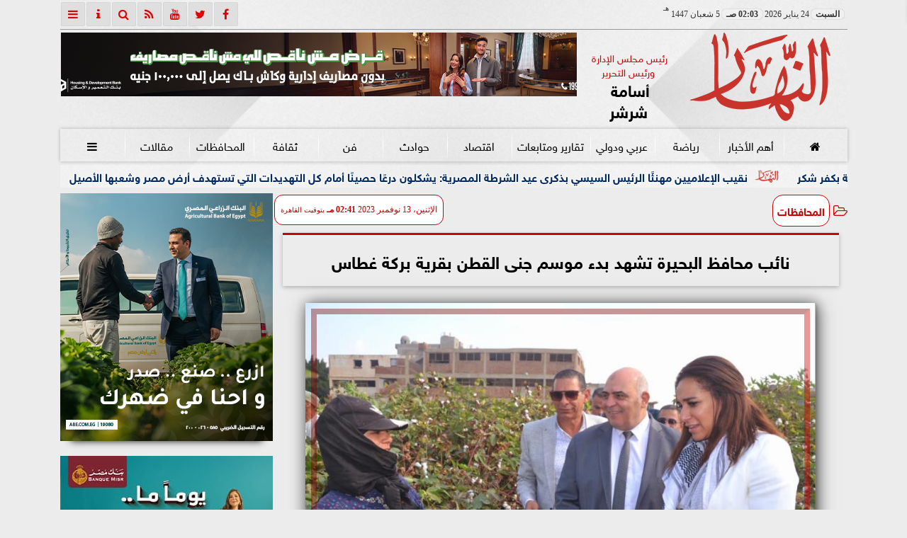

--- FILE ---
content_type: text/html; charset=UTF-8
request_url: https://www.alnaharegypt.com/1022353
body_size: 25705
content:
<!DOCTYPE html>
<html dir="rtl" lang="ar" prefix="og: http://ogp.me/ns#">
<head>
	<meta name="viewport" content="width=device-width,minimum-scale=1,initial-scale=1">
	<meta http-equiv="content-type" content="text/html; charset=UTF-8" charset="utf-8">
	<meta http-equiv="X-UA-Compatible" content="IE=edge,chrome=1">
	<meta name="robots" content="follow, index, max-snippet:-1, max-video-preview:-1, max-image-preview:large">
	<meta name="googlebot" content="follow, index, max-snippet:-1, max-video-preview:-1, max-image-preview:large">
	<title>نائب محافظ البحيرة تشهد بدء موسم جنى القطن بقرية بركة غطاس | المحافظات | النهار</title>
	<meta name="description" itemprop="description" content="شهدت الدكتوره نهال بلبع نائب محافظ البحيرة اليوم بدء موسم جنى القطن بقرية بركة غطاس التابعة لمركز أبوحمص بحضور اللواء محمد شوقى بدر السكرتير العام للمحافظة وا…">
	
	<meta name="twitter:card" content="summary_large_image">
	<meta name="twitter:title" property="og:title" itemprop="name" content="نائب محافظ البحيرة تشهد بدء موسم جنى القطن بقرية بركة غطاس | المحافظات | النهار">
	<meta name="twitter:description" property="og:description" content="شهدت الدكتوره نهال بلبع نائب محافظ البحيرة اليوم بدء موسم جنى القطن بقرية بركة غطاس التابعة لمركز أبوحمص بحضور اللواء محمد شوقى بدر السكرتير العام للمحافظة وا…">
	<meta property="og:image" name="twitter:image" itemprop="image" content="https://media.alnaharegypt.com/img/23/11/13/1022353.jpg">
	<meta property="og:image:secure_url" content="https://media.alnaharegypt.com/img/23/11/13/1022353.jpg">
	<meta property="og:image:width" content="512">
	<meta property="og:image:height" content="512">
	<meta name="twitter:image:alt" property="og:image:alt" content="نائب محافظ البحيرة تشهد بدء موسم جنى القطن بقرية بركة غطاس | المحافظات | النهار">
	<meta name="twitter:domain" content="alnaharegypt.com">
	<meta name="twitter:site" content="@alnahar_egypt">
	<meta name="twitter:creator" content="@alnahar_egypt">
	<meta name="theme-color" content="#CC0000">
	<meta property="og:type" content="article">
	<meta property="article:published_time" content="2023-11-13T14:41:04+02:00">
	<meta property="article:section" content="المحافظات">
	<meta property="article:tag " content="">
	<meta property="og:locale" content="ar_AR">
	<meta property="fb:app_id" content="549043031810302">
	<meta property="og:url" content="https://www.alnaharegypt.com/1022353">
	<meta name="author" property="og:site_name" content="النهار">
	<meta http-equiv="Permissions-Policy" content="interest-cohort=()">
	<link rel="dns-prefetch" href="//connect.facebook.net"/>
	<link rel="shortcut icon" type="image/x-icon" href="favicon.ico"/>
	<link rel="canonical" href="https://www.alnaharegypt.com/1022353" />
	<script type="application/ld+json">
	{
	"@context": "https://schema.org",
	"@type": "WebPage",
	"name": "نائب محافظ البحيرة تشهد بدء موسم جنى القطن بقرية بركة غطاس | المحافظات | النهار",
	"description": "شهدت الدكتوره نهال بلبع نائب محافظ البحيرة اليوم بدء موسم جنى القطن بقرية بركة غطاس التابعة لمركز أبوحمص بحضور اللواء محمد شوقى بدر السكرتير العام للمحافظة وا…",
	"publisher": {"@type":"Organization","name":"نائب محافظ البحيرة تشهد بدء موسم جنى القطن بقرية بركة غطاس | المحافظات | النهار","logo":{"@type":"ImageObject","url":"https://www.alnaharegypt.com/ix/GfX/logo.png"}},
	"identifier": "https://www.alnaharegypt.com/1022353",
	"url": "https://www.alnaharegypt.com/1022353"
	}
	</script>
	<script type="application/ld+json">
	{
	"@context": "http://schema.org",
	"@type": "NewsArticle",
	"mainEntityOfPage": "https://www.alnaharegypt.com/1022353",
	"headline": "نائب محافظ البحيرة تشهد بدء موسم جنى القطن بقرية بركة غطاس | المحافظات | النهار",
	"datePublished": "2023-11-13 14:41:04",
	"dateModified": "2023-11-13 14:42:29",
	"description": "شهدت الدكتوره نهال بلبع نائب محافظ البحيرة اليوم بدء موسم جنى القطن بقرية بركة غطاس التابعة لمركز أبوحمص بحضور اللواء محمد شوقى بدر السكرتير العام للمحافظة وا…",
	"author": {"@type": "Person", "name": "النهار"},
	"publisher": {"@type": "Organization", "name": "نائب محافظ البحيرة تشهد بدء موسم جنى القطن بقرية بركة غطاس | المحافظات | النهار", "logo": {"@type": "ImageObject", "url": "https://www.alnaharegypt.com/ix/GfX/og.png", "width": 512, "height": 512}},
	"image": {"@type": "ImageObject", "url": "https://media.alnaharegypt.com/img/23/11/13/1022353.jpg", "height": 800, "width": 450}
	}
	</script>
	<script type="application/ld+json">
	{
	"@context": "https://schema.org",
	"@type": "Organization",
	"url": "https://www.alnaharegypt.com",
	"name": "النهار",
	"logo": "https://www.alnaharegypt.com/ix/GfX/logo.png",
	"description": "شهدت الدكتوره نهال بلبع نائب محافظ البحيرة اليوم بدء موسم جنى القطن بقرية بركة غطاس التابعة لمركز أبوحمص بحضور اللواء محمد شوقى بدر السكرتير العام للمحافظة وا…",
	"sameAs": [
	"https://www.facebook.com/alnaharegypt",
	"https://twitter.com/alnahar_egypt",
	"https://www.youtube.com/alnaharegypt1"
	]
	}
	</script>
	<style>
	@font-face{font-family:'FontAwesome';src:url('/font/fa/fontawesome-webfont.eot?v=4.7.0');src:url('/font/fa/fontawesome-webfont.eot?#iefix&v=4.7.0') format('embedded-opentype'),url('/font/fa/fontawesome-webfont.woff2?v=4.7.0') format('woff2'),url('/font/fa/fontawesome-webfont.woff?v=4.7.0') format('woff'),url('/font/fa/fontawesome-webfont.ttf?v=4.7.0') format('truetype'),url('/font/fa/fontawesome-webfont.svg?v=4.7.0#fontawesomeregular') format('svg');font-weight:normal;font-style:normal; font-display:swap;}.fa{display:inline-block;font:normal normal normal 14px/1 FontAwesome;font-size:inherit;text-rendering:auto;-webkit-font-smoothing:antialiased;-moz-osx-font-smoothing:grayscale}.fa-facebook-square:before{content:'\f082'}.fa-facebook:before{content:'\f09a'}.fa-twitter-square:before{content:'\f081'}.fa-twitter:before{content:'\f099'}.fa-youtube-square:before{content:'\f166'}.fa-youtube:before{content:'\f167'}.fa-google-plus-square:before{content:'\f0d4'}.fa-google-plus:before{content:'\f0d5'}.fa-rss-square:before{content:'\f143'}.fa-rss:before{content:'\f09e'}.fa-instagram:before{content:'\f16d'}.fa-tags:before{content:'\f02c';}.fa-calendar:before{content:'\f073';}.fa-calendar-o:before{content:'\f133';}.fa-clock:before{content:'\f017';}.fa-folder-open-o:before{content:'\f115';}.fa-print:before{content:'\f02f';}.fa-edit:before{content:'\f044';}.fa-pencil:before{content:'\f040';}.fa-external-link:before{content:'\f08e';}.fa-hourglass-end:before{content:'\f253';}.fa-home:before {content:'\f015';}.fa-info-circle:before {content:'\f05a';}.fa-info:before {content:'\f129';}.fa-phone-square:before {content:'\f098';}.fa-phone:before {content:'\f095';}.fa-envelope-o:before {content:'\f003';}.fa-whatsapp:before {content:'\f232';}.fa-share-alt-square:before {content:'\f1e1';}.fa-share-alt:before {content:'\f1e0';} .fa-bars:before{content:'\f0c9';}.fa-bullhorn:before{content:'\f0a1';} .fa-search:before{content:'\f002';}.fa-map-marker:before{content:'\f041';}.fa-black-tie:before{content:'\f27e';}.fa-linkedin-square:before{content:'\f08c';}.fa-telegram:before{content:'\f2c6';}.fa-link:before{content:'\f0c1';}.fa-wikipedia-w:before{content:'\f266';}.fa-soundcloud:before{content:'\f1be';}.fa-language:before{content:'\f1ab';}.fa-spinner:before{content:'\f110';}.fa-newspaper-o:before{content:'\f1ea';}.fa-play:before{content:'\f04b';}.fa-bell-o:before{content:'\f0a2';}.fa-cog:before{content:'\f013';}.fa-key:before{content:'\f084';}.fa-plus:before {content:'\f067';}.fa-minus:before {content:'\f068';}.fa-times:before {content:'\f00d';}.fa-television:before {content:'\f26c';}.fa-volume-up:before{content:'\f028';}.fa-file-audio-o:before{content:'\f1c7';}.fa-download:before{content:'\f019';}.fa-commenting:before{content:'\f27a';}.fa-commenting-o:before{content:'\f27b';}.fa-file-pdf-o:before{content:'\f1c1';}.fa-file-text:before{content:'\f15c';}.fa-file-text-o:before{content:'\f0f6';}.fa-check-square-o:before{content:'\f046';}.fa-ban:before{content:'\f05e';}.fa-chevron-circle-up:before{content:'\f139';}.fa-chevron-circle-down:before{content:'\f13a';}.fa-chevron-circle-right:before{content:'\f138';}.fa-chevron-circle-left:before{content:'\f137';}.fa-mobile:before{content:'\f10b';}.fa-sign-in:before{content:'\f090';}.fa-sign-out:before{content:'\f08b';}.fa-refresh:before{content:'\f021';}.fa-window-close:before{content:'\f2d3';}.fa-square-o:before{content:'\f096';}.fa-clipboard:before{content:'\f0ea';}.fa-star:before{content:'\f005';}.fa-star-o:before{content:'\f006';}.fa-camera:before{content:'\f030';}.fa-video-camera:before{content:'\f03d';}.fa-list-alt:before{content:'\f022';}.fa-hashtag:before{content:'\f292';}.fa-exclamation-triangle:before{content:'\f071';}.fa-google:before{content:'\f1a0';}.fa-apple:before{content:'\f179';}.fa-tachometer:before{content:'\f0e4';}.fa-rocket:before{content:'\f135';}.fa-user-circle:before{content:'\f2bd';}.fa-user-circle-o:before{content:'\f2be';}.fa-users:before{content:'\f0c0';}.fa-android:before{content:'\f17b';}.fa-sitemap:before{content:'\f0e8';}.fa-retweet:before{content:'\f079';}.fa-2x {font-size:2em;}.fa-fw {width:1.29em; text-align:center;}.fa-file-code-o:before {content:'\f1c9';}.fa-flip-horizontal {-ms-filter:'progid:DXImageTransform.Microsoft.BasicImage(rotation=0, mirror=1)'; -webkit-transform:scale(-1, 1); -ms-transform:scale(-1, 1); transform:scale(-1, 1);}.fa-ikon{position:absolute;top:-4px;left:-4px;color:#fff;text-shadow:-1px 1px 4px #000;}.fa-stack {position:relative; display:inline-block; width:2em; height:2em; line-height:2em; font-size:1.5em; vertical-align:middle;}.fa-stack-1x,.fa-stack-2x {position:absolute; left:0; width:100%; text-align:center;}.fa-stack-1x {line-height:inherit;}.fa-stack-2x {font-size:2em;}.fa-spin {-webkit-animation:fa-spin 2s infinite linear; animation:fa-spin 2s infinite linear;} .fa-pulse {-webkit-animation:fa-spin 1s infinite steps(8); animation:fa-spin 1s infinite steps(8);} .fa-spin-hover:hover {-webkit-animation:fa-spin 1s infinite linear; animation:fa-spin 1s infinite linear;}@-webkit-keyframes fa-spin {0% {-webkit-transform:rotate(0deg); transform:rotate(0deg);} 100% { -webkit-transform:rotate(359deg); transform:rotate(359deg);}}@keyframes fa-spin {0% {-webkit-transform:rotate(0deg); transform:rotate(0deg);} 100% {-webkit-transform:rotate(359deg); transform:rotate(359deg);}}@font-face{font-family:'sky'; font-style:normal; font-weight:400; font-display:swap; src:url('/font/SKY/sna-reg.eot'),url('/font/SKY/sna-reg.eot?#iefix') format('embedded-opentype'),url('/font/SKY/sna-reg.woff2') format('woff2'),url('/font/SKY/sna-reg.woff') format('woff'),url('/font/SKY/sna-reg.ttf') format('truetype'),url('/font/SKY/sna-reg.svg#sna-reg') format('svg');}@font-face{font-family:'sky'; font-style:normal; font-weight:800; font-display:swap; src:url('/font/SKY/sna-bld.eot'),url('/font/SKY/sna-bld.eot?#iefix') format('embedded-opentype'),url('/font/SKY/sna-bld.woff2') format('woff2'),url('/font/SKY/sna-bld.woff') format('woff'),url('/font/SKY/sna-bld.ttf') format('truetype'),url('/font/SKY/sna-bld.svg#sna-bld') format('svg');}
	:root {--COLOR1:#CC0000; --COLOR2:#CC0000AA; --COLOR1t:#CC000055; --COLOR3:#AA0000; --font1:sky; --swiper-theme-color:#CC0000 !important;} ::-webkit-scrollbar {width:16px;} ::-webkit-scrollbar-track {background:#f1f1f1; -webkit-box-shadow:inset 0 0 6px rgba(0,0,0,0.3);} ::-webkit-scrollbar-thumb {background:#CC0000; outline:1px solid slategrey; } ::-webkit-scrollbar-thumb:hover {background:#AA0000; border-radius:6px; }* {box-sizing:border-box; -moz-box-sizing:border-box; -webkit-box-sizing:border-box;} html, body {height:auto !important; overflow:auto !important;} html {scroll-behavior:smooth;} body {margin:0 auto; cursor:default; font-family:'sky', Arial, sans-serif;} a {text-decoration:none; color:var(--COLOR1);}a:hover {color:var(--COLOR3);} ul {} img {max-width:100%; object-fit:cover;} h1, h2, h3, h4, h5, h6, select, label {margin:0; padding:0;} figcaption, figure, main {display:block;} dfn {display:none;} cite {display:none;} fieldset {border:none;} sup {vertical-align:top; position:relative; top:-0.5em;} ins {z-index:1 !important;} ins.adsbygoogle[data-ad-status="unfilled"] {display:none !important;}.XbannerX {margin:0 auto; width:360px; max-width:100%; height:auto; max-height:105vh; position:fixed; top:-15px; right:0px; left:0px; z-index:99999; display:flex; flex-wrap:wrap; align-content: center;}#PSE09 {margin:0 auto;}.PSE09 {width:360px; height:auto; position:fixed; top:-15px; right:15px; z-index:99999; display:flex; align-content:center;}a, img { -moz-user-select:none; -webkit-user-select:none; -ms-user-select:none; user-select:none; -webkit-user-drag:none; user-drag:none; -webkit-touch-callout:none;} .clear {clear:both;} .overflow {overflow:hidden;} .block {display:block;} .iblock {display:block !important;} .hidden {display:none !important;} .rtl {direction:rtl;} .ltr {direction:ltr;} .text-left {text-align:left;} .text-right {text-align:right;} .text-center {text-align:center;} .relative {position:relative;} .absolute {position:absolute;} .fixed {position:fixed;} .opacity0 {opacity:0;} .opacity1 {opacity:1;} .banner {direction:ltr; margin:0 auto; text-align:center; overflow:hidden; font-size:1em; line-height:1em; width:100%; } .banner ul {list-style:none; margin:0px; padding:0px;} .banner ul li {} .banner a {display:block; line-height:0%;} .banner a img {max-width:100%;} .banner div {margin:0 auto;} .banner iframe {width:auto;} .AnimAdsBox {margin-bottom:8px;} .AnimAdsBox .swiper-slide a img {display:block; margin:0 auto; width:300px; height:250px; overflow:hidden;} #log {display:none;} .mtop8 {margin-top:8px;} .animate {moz-transition:all 0.5s; -webkit-transition:all 0.5s; transition:all 0.5s; -webkit-transition:all 0.5s ease-in-out; -o-transition:all 0.5s ease-in-out; -ms-transition:all 0.5s ease-in-out; transition:all 0.5s ease-in-out;} .blink_me {animation:blinker 1s linear infinite;} .tshadow {text-shadow:0 0 3px #666666AA;} @keyframes blinker {0% { opacity:1; } 50% { opacity:0; } 100% { opacity:1; }} .lazyload {background-image:linear-gradient(to left, #E5E5E5 0%, #DDDDDD 20%, #E5E5E5 40%, #E5E5E5 0%); background-repeat:no-repeat; background-color:#E5E5E5; background-size:450px 700px; -webkit-animation:lazy-anim 1s infinite linear forwards; animation:lazy-anim 1s infinite linear forwards;} @-webkit-keyframes lazy-anim {from {background-position:-400px 0; } to {background-position:200px 0;}} @keyframes lazy-anim {from {background-position:-400px 0; } to { background-position:200px 0;}} #Marqs {height:32px; overflow:hidden;}.Wait3s {opacity:0; -moz-animation:Wait3s 3s; -webkit-animation:Wait3s 3s; -o-animation:Wait3s 3s; animation:Wait3s 3s; -webkit-animation-fill-mode:forwards; animation-fill-mode:forwards;}@keyframes Wait3s {70% {opacity:0;} 85% {opacity:0.5;} 100% {opacity:1;}}@-webkit-keyframes Wait3s {70% {opacity:0;} 85% {opacity:0.5;} 100% {opacity:1;}}#Go2Top {position:fixed; z-index:9999; bottom:-96px; right:4px; border:none; outline:none; background-color:var(--COLOR1); color:#FFFFFF; cursor:pointer; padding:15px; border-radius:10px; font-size:1.5em; opacity:0.75; -webkit-transition:all .5s; transition:all .5s;}#Go2Top:hover {background-color:var(--COLOR1t); color:var(--COLOR1);} .pagination {display:inline-block;}.pagination a, .pagination button {cursor:pointer; color:black; float:left; padding:8px 16px; text-decoration:none; transition:background-color .3s; border:1px solid #ddd; margin:0 4px;}.pagination a.active, .pagination button.active {background-color:var(--COLOR1); color:white; border:1px solid var(--COLOR1);}.pagination a:hover:not(.active), .pagination button:hover:not(.active) {background-color:#ddd;} .modal {position:fixed; z-index:1; left:0; width:100%; height:100%; overflow:auto; background-color:rgb(0,0,0); background-color:rgba(0,0,0,0.4); top:-100%; opacity:0; transition:top 0.5s, opacity 0.5s;} .modal.show {top:0; opacity:1; z-index:999;} .modal-default-close {color:#FFFFFF; float:left; padding:0em 0px; font-size:3em; font-weight:bold; opacity:0.75; overflow:hidden;} .modal-default-close:hover, .modal-default-close:focus {color:#000000; text-decoration:none; cursor:pointer;} .modal-header {padding:2px 16px; background-color:#CC0000; color:white; font:normal 1em/2em sky;} .modal-body {padding:2px 16px; font-family:'Traditional Arabic', 'Microsoft Uighur'; font-size:1.5em; line-height:2em; text-align:justify;} .modal-footer {padding:1em; background-color:#CC0000; color:white; font:normal 0.75em/1em sky;} .modal-footer h3 a {color:#ffffff;} .modal-footer h3 a:hover {color:#cccccc;} .modal-content {width:90%; position:relative; background-color:#fefefe; margin:5% auto; padding:0.1em; border:1px solid #888; box-shadow:0 4px 8px 0 rgba(0,0,0,0.2),0 6px 20px 0 rgba(0,0,0,0.19);} .modal-body article p {text-indent:1.0em;} .modal .modmid {width:80%;}@media only screen and (min-width:600px) { .modal .modmid {width:50%;}} header #HLvA, header #HLvB, header #HLvC, header #HLvD {overflow:hidden; clear:both;}footer #FLvA, footer #FLvB, footer #FLvC {overflow:hidden; clear:both;}footer #FLvB #FLvBR {text-align:center;}footer #FLvC {text-align:center; color:#FFFFFF;}#Hanged {position:fixed; width:100%; bottom:-130px; right:0; left:0; transition:all 1s; background:#FFFFFF; border:1px solid #E3E3E3; z-index:99999;}#Hanged #HangDiv {margin:0; padding:10px 0px 0px 0px; height:130px; position:relative;}#Hanged.HangON {bottom:0;}#Hanged .HangArrow {position:absolute; padding:1px 20px 1px 22px; border:1px solid #E3E3E3; border-width:1px 1px 0px 1px; border-radius:8px 0px 0px 0px; background-color:#fff; top:-19px; right:-1px; color:#fff; max-width:70px; float:right; box-shadow:0px -6px 15px rgb(157 157 157 / 10%);}#Hanged .HangArrow svg {width:16px; height:16px; transition:all 0.5s;}#Hanged.HangON .HangArrow svg {-webkit-transform:rotate(180deg); -moz-transform:rotate(180deg); -o-transform:rotate(180deg); -ms-transform:rotate(180deg); transform:rotate(180deg);}#Hanged .sp-top-bar {display:none !important;}table.nice {border-collapse:collapse; margin:25px 0; font-size:0.9em; font-family:sans-serif; width:100%; box-shadow:0 0 20px rgba(0, 0, 0, 0.15);}table.nice thead tr {background-color:var(--COLOR1); color:#ffffff; text-align:left;}table.nice th, table.nice td {padding:2px 5px;}table.nice tbody tr {border-bottom:1px solid #dddddd;}table.nice tbody tr:nth-of-type(even) {background-color:#f3f3f3;}table.nice tbody tr:last-of-type {border-bottom:2px solid var(--COLOR1);}table.nice tbody tr.active-row, table.nice tbody tr:hover {color:var(--COLOR1);}table.nicelog td:first-child, table.nicelog td:last-child {font-family:monospace; white-space:nowrap;}table.nicelog td:nth-child(6), table.nicelog td:nth-child(7), table.nicelog td:nth-child(8) {font-size:0.8em; max-width:225px;}table.nicelog td:last-child {font-weight:bold;}.SkyStick160 {position:absolute; top:0px; width:160px; height:600px; overflow:hidden; display:none;}.SkyStick160 ul {margin:0; padding:0; list-style:none;}.swiperP .swiper-slide {}.swiperP .swiper-slide a {position:relative;}.swiperP .swiper-slide a img {margin:0px auto 1em; width:100%; max-width:300px; height:200px; display:block; border-radius:1em; transition:all 0.5s ease-in-out;}.swiperP .swiper-slide.swiper-slide-active a img {box-shadow:0 8px 6px -6px rgba(0,0,0,0.5);}.swiperP .swiper-slide a span {display:block; margin:0 auto; max-width:290px; position:absolute; bottom:1em; right:0px; left:0px; opacity:0.9; color:#ffffff; font-size:1.25em; text-align:center; text-shadow:1px 0px 1px #000000, 0px 1px 1px #000000, -1px 0px 1px #000000, 0px -1px 1px #000000; transition:all 0.5s;}.swiperP .swiper-slide a span b {}.swiperP .swiper-button-next, .swiperP .swiper-button-prev {color:#8FC741; background:rgba(255,255,255,0.9); background-image:none !important; opacity:0; width:auto; height:auto; padding:10px 5px; font-size:2em; border:1px outset #8FC741; top:40%; transition:all 0.5s;}.swiperP .swiper-button-prev {border-right-width:0px !important; right:0px !important; border-radius:5px 0px 0px 5px;} .swiperP .swiper-button-next {border-left-width:0px !important; left:0px !important; border-radius:0px 5px 5px 0px;}.swiperP .swiper-button-next:after, .swiperP .swiper-button-prev:after {font-family:FontAwesome; color:var(--COLOR1);}.swiperP .swiper-button-prev:after {content:'\f138' !important;} .swiperP .swiper-button-next:after {content:'\f137' !important;}.swiperP:hover .swiper-button-next, .swiperP:hover .swiper-button-prev {opacity:1;}.swiper-3d .swiper-slide-shadow, .swiper-3d .swiper-slide-shadow-bottom, .swiper-3d .swiper-slide-shadow-left, .swiper-3d .swiper-slide-shadow-right, .swiper-3d .swiper-slide-shadow-top {display:none;}.swiper-rtl .swiper-button-prev, .swiper-rtl .swiper-button-next {color:rgba(255,255,255,0.5); transition:all 0.5s;}.swiper-rtl .swiper-button-prev:hover, .swiper-rtl .swiper-button-next:hover {color:rgba(255,255,255,1);}section#CRSS {}section#CRSS ul {margin:0 2em; padding:revert; list-style:arabic-indic;}section#CRSS ul li {width:100%; border-bottom:1px solid #EEEEEE;}section#CRSS ul li a {}section#CRSS ul li:hover a i, section#CRSS ul li a:hover i {color:var(--COLOR1);}section#CRSS ul li a i.fa {float:left;}.swiper.AnimAdsLB {margin:0 auto; max-width:728px; max-height:90px; overflow:hidden;}.AnimAdsLB .swiper-slide {display:flex; align-items:center; justify-content:center; font-size:1em; font-weight:bold; color:#fff; }.AnimAdsLB .swiper-button-next, .AnimAdsLB .swiper-button-prev {color:rgba(255,255,255,0.5);}.AnimAdsLB .swiper-slide a img {display:block; width:100%; max-width:728px; height:auto; max-height:90px; overflow:hidden;}.AnimAdsBox .swiper-slide a img {object-fit:fill;}.eng_branding, .eng-feed__header {display:none !important; opacity:0;}#ADMIN {position:fixed; margin:5px; top:5px; bottom:auto; right:0px; left:0px; z-index:999; text-align:center; width:min-content;}#ADMIN a {display:inline-block; position:relative; margin:3px 0px; min-width:32px; min-height:32px; padding:5px; background:rgba(255,255,255,0.9); box-shadow:inset 0 3px 6px rgba(0,0,0,0.16), 0 4px 6px rgba(0,0,0,0.45); border-radius:10px; transition:all 0.25s ease-in-out;}#ADMIN a:hover {background:rgba(255,255,255,1); box-shadow:0 3px 6px rgba(0,0,0,0.16), 0 3px 6px rgba(0,0,0,0.23), 0 0 5px #aaa inset;}#ADMIN a code {font-weight:600;}#ADMIN a .fa.faa-rotate {-webkit-transition-duration:0.8s; -moz-transition-duration:0.8s; -o-transition-duration:0.8s; transition-duration:0.8s; -webkit-transition-property:-webkit-transform; -moz-transition-property:-moz-transform; -o-transition-property:-o-transform; transition-property:transform;}#ADMIN a:hover .fa.faa-rotate {-webkit-transform:rotate(360deg); -moz-transform:rotate(360deg); -o-transform:rotate(360deg);}#ADMIN #ToolDiv {text-align:left; padding:10px; border:1px solid #CCCCCC; background-color:rgba(255,255,255,0.75); position:absolute; right:32px; z-index:9; display:none;}#StickTop {display:block; position:fixed; width:100%; height:120px; top:0; box-shadow:0px 0px 10px rgba(0,0,0,0.5); overflow:hidden; z-index:999;}#StickSpace {height:120px; overflow:hidden;}#StickTop .sp-top-bar {display:none !important;}#minifind {background:none;}#minifind form {display:flex;}#minifind input {padding:4px; font:normal 1em/1em sky;}#minifind a.times, #minifind button.SearchFind {padding:4px; background:#FFFFFF; color:var(--COLOR1); border-radius:8px; border:1px solid var(--COLOR1); margin:1px; font-size:0.8em; line-height:1em; cursor:pointer;}#ioxez {margin:0 auto; max-width:fit-content; direction:rtl;}#ioxez div div {margin:0; padding:0; color:#666666; text-align:center; font:normal 12px/12px tahoma;}#ioxez div p {font-size:0.9em;}#ioxez table {border-collapse:collapse; margin:4px 0; font:normal 12px/12px tahoma; width:100%; box-shadow:0 0 20px rgba(0, 0, 0, 0.15);}#ioxez table caption {font:normal 12px/12px tahoma; font-size:0.9em; margin-bottom:0.5em;}#ioxez table thead tr { background-color:var(--COLOR1); color:#ffffff;}#ioxez table thead th {text-align:center; white-space:nowrap;}#ioxez table th, #ioxez table td {text-align:center; padding:4px 4px;}#ioxez table tbody tr { border-bottom:1px solid #dddddd;}#ioxez table tbody tr:nth-of-type(even) { background-color:#f3f3f3;}#ioxez table tbody tr:last-of-type { border-bottom:2px solid var(--COLOR1);}#ioxez table tbody tr:hover {color:var(--COLOR1);}#ioxez table tfoot {font-size:0.8em;}@media (min-width:468px) {}@media (min-width:768px) {#ADMIN {bottom:auto; top:5px;}#Go2Top {right:24px;}#Hanged, #StickTop {display:none;}}@media (min-width:992px) { header #HLvB #HLvBR {width:260px; float:right;} header #HLvB #HLvBL {width:730px; float:left;} header .AnimAdsLB {width:728px; height:90px;} footer #FLvB #FLvBR {width:260px; float:right;} footer #FLvB #FLvBL {width:730px; float:left;} #SkyStick160R {right:49.9%; margin-right:-717px;} #SkyStick160L {left:51.1%; margin-left:-733px;}}@media (min-width:1200px) {header #HLvA {max-width:1111px;}}@media (min-width:1400px) {.SkyStick160 {display:block;}}
	.SocialIcons {margin:0 auto; max-width:fit-content;}.SocialIcons ul {margin:0px; padding:0px; list-style:none; display:-webkit-box; display:-ms-flexbox; display:flex; -ms-flex-wrap:wrap; flex-wrap:wrap;}.SocialIcons ul li {display:inline-block; -webkit-box-flex:1; -ms-flex:1; flex:1;}.SocialIcons ul li a {width:32px; height:32px; display:block; margin:0 auto; color:var(--COLOR1); text-align:center; transition:all 0.5s ease;}.SocialIcons ul li a i {line-height:32px;}.SocialIcons ul li a.nd {font-size:1.25em;}.SocialIcons ul li a.gn {}.SocialIcons ul li a:hover{}.SocialIcons svg, .SocialIcons ul li a svg {width:1em; height:1em; fill:var(--COLOR1);}@media (min-width:992px) {.SocialIcons {float:left;}}.SmartDate {margin:0 auto; max-width:fit-content; font:normal 12px/32px tahoma;}.SmartDate date i {padding-left:8px;}@media (min-width:992px) {.SmartDate {float:right;}}.BodyLR, .BodyL, .BodyR {width:100%; clear:both;}.SideL {width:100%; clear:both;}.SideR {z-index:9;}.SideL .banner a {margin:0px 0px 5px 0px;}@media (min-width:768px) { .SideL {width:250px; float:left; padding:0 6px 0 0; position:relative; clear:none;} .BodyLR, .BodyL {width:calc(100% - 250px); float:right; position:relative; padding:0px; clear:none;} .SideR {width:160px; float:right; padding:0 0 0 6px; position:relative;}}@media (min-width:992px) { .BodyLR {width:calc(100% - 462px);} .BodyL {width:calc(100% - 302px);} .SideR {display:block;} .SideL {width:300px; padding:0px;}}.DDMenu::-webkit-scrollbar {width:6px; height:1px; background-color:#F5F5F5;}.DDMenu {display:block; margin:0 auto; padding:0; text-align:center; list-style:none; white-space:nowrap; will-change:transform; font-family:sky; font-size:0.9em; overflow:auto;}.DDMenu li {position:relative; -webkit-box-flex:1; -ms-flex:1; flex:1;}.DDMenu li a {display:block; color:#FFFFFF; -webkit-transition:all 300ms linear 0ms !important; -khtml-transition:all 300ms linear 0ms !important; -moz-transition:all 300ms linear 0ms !important; -ms-transition:all 300ms linear 0ms !important; -o-transition:all 300ms linear 0ms !important; transition:all 300ms linear 0ms !important;}.DDMenu>li {display:inline-block; vertical-align:middle; white-space:nowrap; margin:0 5px;}.DDMenu>li>a {padding:3px 5px; font-weight:bold; line-height:48px; box-shadow:0px 0px 3px var(--COLOR3); position:relative;}.DDMenu>li>a:before {content:''; height:8px; width:0; bottom:0; left:0; right:0; margin:auto; position:absolute; background-color:var(--COLOR3); opacity:0; -webkit-transition:all 300ms linear 0ms; -khtml-transition:all 300ms linear 0ms; -moz-transition:all 300ms linear 0ms; -ms-transition:all 300ms linear 0ms; -o-transition:all 300ms linear 0ms; transition:all 300ms linear 0ms;}.DDMenu>li:hover>a:before,.DDMenu>li>a.active:before {width:100%; opacity:1; border-radius:10px;}.DDMenu .sub-menu {margin-top:40px; list-style:none; position:absolute; background-color:#fff; top:100%; right:0; min-width:280px; z-index:99; -webkit-box-shadow:0 0 40px rgba(0, 0, 0, 0.2); -khtml-box-shadow:0 0 40px rgba(0, 0, 0, 0.2); -moz-box-shadow:0 0 40px rgba(0, 0, 0, 0.2); -ms-box-shadow:0 0 40px rgba(0, 0, 0, 0.2); -o-box-shadow:0 0 40px rgba(0, 0, 0, 0.2); box-shadow:0 0 40px rgba(0, 0, 0, 0.2); -webkit-transition:all 300ms linear 0ms; -khtml-transition:all 300ms linear 0ms; -moz-transition:all 300ms linear 0ms; -ms-transition:all 300ms linear 0ms; -o-transition:all 300ms linear 0ms; transition:all 300ms linear 0ms; clip:rect(1px, 1px, 1px, 1px); padding:30px 0;}.DDMenu .sub-menu li {padding:0 30px;}.DDMenu .sub-menu li a {color:#666666; font-size:1.0em; font-weight:normal; padding:6px 0; position:relative; text-align:right;}.DDMenu .sub-menu li ul {min-width:280px;}.DDMenu .sub-menu li ul li a {font-size:1.1em;}.DDMenu .sub-menu li a:before {right:0; opacity:0; -webkit-transition:all 300ms linear 0ms; -khtml-transition:all 300ms linear 0ms; -moz-transition:all 300ms linear 0ms; -ms-transition:all 300ms linear 0ms; -o-transition:all 300ms linear 0ms; transition:all 300ms linear 0ms; content:''; width:10px; height:2px; background-color:var(--COLOR1); position:absolute; top:50%; -webkit-transform:translate(0, -50%); -khtml-transform:translate(0, -50%); -moz-transform:translate(0, -50%); -ms-transform:translate(0, -50%); -o-transform:translate(0, -50%); transform:translate(0, -50%); -webkit-border-radius:1px; -khtml-border-radius:1px; -moz-border-radius:1px; -ms-border-radius:1px; -o-border-radius:1px; border-radius:1px;}.DDMenu .sub-menu li>a:hover {padding-right:20px; color:#AA0000;}.DDMenu .sub-menu li>a:hover:before {opacity:1;}.DDMenu .sub-menu li:hover .sub-menu,.DDMenu .sub-menu li.focus .sub-menu {margin-top:-30px;}.DDMenu .sub-menu .sub-menu {top:0; right:-100%;}.DDMenu li:hover,.DDMenu li.focus {overflow:visible;}.DDMenu li:hover>.sub-menu,.DDMenu li.focus>.sub-menu {visibility:visible; opacity:1; margin-top:0; clip:inherit;}.DDMenu li:last-child {display:none; border:none;} @media (min-width:768px) {.DDMenu {font-size:1em;} } .ionim { -webkit-animation-duration:0.3s; animation-duration:0.3s; -webkit-animation-fill-mode:both; animation-fill-mode:both;}.ionimx { -webkit-animation-duration:0.5s; animation-duration:0.5s; -webkit-animation-fill-mode:both; animation-fill-mode:both;}.ionim2x { -webkit-animation-duration:0.8s; animation-duration:0.8s; -webkit-animation-fill-mode:both; animation-fill-mode:both;}.ionim3x { -webkit-animation-duration:1.5s; animation-duration:1.5s; -webkit-animation-fill-mode:both; animation-fill-mode:both;}@-webkit-keyframes io_fadeInRight { 0% { opacity:0.05; -webkit-transform:translateX(20px); transform:translateX(20px); } 100% { opacity:1; -webkit-transform:translateX(0); transform:translateX(0); }}@keyframes io_fadeInRight { 0% { opacity:0.05; -webkit-transform:translateX(20px); transform:translateX(20px); } 100% { opacity:1; -webkit-transform:translateX(0); transform:translateX(0); }}.io_fadeInRight { -webkit-animation-name:io_fadeInRight; animation-name:io_fadeInRight;}@-webkit-keyframes io_fadeInLeft {0% { opacity:0.05; -webkit-transform:translateX(-20px); transform:translateX(-20px); } 100% { opacity:1; -webkit-transform:translateX(0); transform:translateX(0); }}@keyframes io_fadeInLeft { 0% { opacity:0.05; -webkit-transform:translateX(-20px); transform:translateX(-20px); } 100% { opacity:1; -webkit-transform:translateX(0); transform:translateX(0); }}.io_fadeInLeft { -webkit-animation-name:io_fadeInLeft; animation-name:io_fadeInLeft;}@-webkit-keyframes io_fadeInDown { 0% { opacity:0.05; -webkit-transform:translateY(-15px); transform:translateY(-15px); } 100% { opacity:1; -webkit-transform:translateY(0); transform:translateY(0); }}@keyframes io_fadeInDown { 0% { opacity:0.05; -webkit-transform:translateY(-15px); transform:translateY(-15px); } 100% { opacity:1; -webkit-transform:translateY(0); transform:translateY(0); }}.io_fadeInDown { -webkit-animation-name:io_fadeInDown; animation-name:io_fadeInDown;}@-webkit-keyframes io_fadeInUp { 0% { opacity:0.05; -webkit-transform:translateY(20px); transform:translateY(20px); } 100% { opacity:1; -webkit-transform:translateY(0); transform:translateY(0); }}@keyframes io_fadeInUp { 0% { opacity:0.05; -webkit-transform:translateY(20px); transform:translateY(20px); } 100% { opacity:1; -webkit-transform:translateY(0); transform:translateY(0); }}.io_fadeInUp { -webkit-animation-name:io_fadeInUp; animation-name:io_fadeInUp;}@-webkit-keyframes io_fadeIn { 0% { opacity:0; } 100% { opacity:1; }}@keyframes io_fadeIn { 0% { opacity:0; } 100% { opacity:1; }}.io_fadeIn { -webkit-animation-name:io_fadeIn; animation-name:io_fadeIn;}@-webkit-keyframes io_fadeOut_to_1 { 0% { opacity:1; } 100% { opacity:0.1; }}@keyframes io_fadeOut_to_1 { 0% { opacity:1; } 100% { opacity:0.1; }}.io_fadeOut_to_1 { -webkit-animation-name:io_fadeOut_to_1; animation-name:io_fadeOut_to_1;}@-webkit-keyframes io_fadeOutRight { 0% { opacity:1; -webkit-transform:translateX(0); transform:translateX(0); } 100% { opacity:0; -webkit-transform:translateX(20px); transform:translateX(20px); }}@keyframes io_fadeOutRight { 0% { opacity:1; -webkit-transform:translateX(0); transform:translateX(0); } 100% { opacity:0; -webkit-transform:translateX(20px); transform:translateX(20px); }}.io_fadeOutRight { -webkit-animation-name:io_fadeOutRight; animation-name:io_fadeOutRight;}@-webkit-keyframes io_fadeOutLeft { 0% { opacity:1; -webkit-transform:translateX(0); transform:translateX(0); } 100% { opacity:0; -webkit-transform:translateX(-20px); transform:translateX(-20px); }}@keyframes io_fadeOutLeft { 0% { opacity:1; -webkit-transform:translateX(0); transform:translateX(0); } 100% { opacity:0; -webkit-transform:translateX(-20px); transform:translateX(-20px); }}.io_fadeOutLeft { -webkit-animation-name:io_fadeOutLeft; animation-name:io_fadeOutLeft;}.WList {overflow:hidden;}.WList div {margin:0px; padding:10px 0; border-bottom:1px solid #dcdcdc; width:50%; float:right; overflow:hidden; max-height:222px;}.WList div a {display:block; text-align:center; color:var(--COLOR1); overflow:hidden; transition:all 0.5s ease-in-out;}.WList div a:hover {background:#EAEAEA; color:var(--COLOR3); }.WList div a img {margin:0 auto; width:150px; height:100px; object-fit:cover; border:1px solid transparent; transition:all 0.5s ease-in-out;}.WList div a:hover img {-webkit-filter:brightness(1.1); filter:brightness(1.1); border-color:var(--COLOR1);}.WList div a span {display:table; padding:0 10px; height:100px; line-height:1.5em;}.WList div a span>b {display:table-cell; vertical-align:middle;}.WList div a span date {display:block; font-size:0.6em;}.WList div a span date i {font-style:normal;}.WList div a span date strong {font-weight:400; padding:0px 0.5em;}.WList div a span date strong.yom {background:var(--COLOR1); color:#FFFFFF;}.WList div a span date strong.ams {background:#DDDDDD; color:var(--COLOR1);}@media (min-width:768px) {.WList div {max-height:fit-content;}.WList div a {text-align:right;}.WList div a img {float:right; margin:0 5px;}.WList div a span>b {line-height:2em;}.WList div a span date {font-size:0.75em;}}.vpagyhide{display:none}@media print{.vpagyhide{display:block !important;}}#VPagn {opacity:0.25; transition:all 0.5s ease-in-out;} #VPagn:hover {opacity:1;}.VPagn {direction:rtl; display:block; margin:5px auto; width:fit-content; overflow:hidden;}.VPagn a {color:#000000; background-color:#ffffff; float:right; padding:8px 16px; text-decoration:none; border:1px solid #ddd;}#VPagn a {padding:2px 8px; }.VPagn a.selected {color:#FFFFFF; background:var(--COLOR1);}.VPagn a:hover, .VPagn a:hover.selected {color:var(--COLOR3); background-color:#EAEAEA;}.VPagn .flatview a:hover, .VPagn .flatview a.selected {color:#FFFFFF; background:var(--COLOR1);}.VPagn .flatview a:hover.selected {color:#FFFFFF; background:var(--COLOR3);}.VPagn a.active {background-color:var(--COLOR1); color:white; border:1px solid var(--COLOR1);}.VPagn a.disabled, .VPagn a:hover.disabled {color:#939393; border:1px solid #CCCCCC; cursor:not-allowed;}.VPagn a:hover:not(.active) {background-color:#ddd;}.VPagn a:first-child {border:0px 5px 5px 0px;}.VPagn a:last-child {border:5px 0px 0px 5px;}.VPagn a.imglinks {border:0; padding:0;}.VPagn a.imglinks img {vertical-align:bottom; border:0;}.VPagn a.imglinks a:hover {background:none;}.VPagn select {margin:0 8px;} .GStyle {} .GStyle h2, .GStyle h3 {margin:9px 0px; position:relative;} .SideL .GStyle h2, .SideL .GStyle h3 {text-align:center;} .GStyle h2:before, .GStyle h3:before {content:''; width:100%; height:2px; bottom:45%; position:absolute; right:0; background:var(--COLOR1);} .GStyle h2 a, .GStyle h3 a {display:inline-block; position:relative; font-size:0.8em; padding:3px 6px; border:1px solid var(--COLOR1); border-radius:1em; transition:all 0.3s; background-size:100% 200%; background-image:linear-gradient(to top, var(--COLOR1) 50%, #ffffff 50%);} .GStyle h2 a:hover, .GStyle:hover h2 a, .GStyle h3 a:hover, .GStyle:hover h3 a {color:#ffffff; background-position:0 100%;} .GStyle.GStyleD h2 a, .GStyle.GStyleD h3 a {color:#FFFFFF; background-image:linear-gradient(to top, #FFFFFF 50%, var(--COLOR1) 50%);} .GStyle.GStyleD h2 a:hover, .GStyle.GStyleD:hover h2 a, .GStyle.GStyleD h3 a:hover, .GStyle.GStyleD:hover h3 a {color:var(--COLOR1);} .BodyL .GStyle h2 a {margin-right:16px;} .GStyle section {} .GStyle section ul {margin:0px; padding:0px; list-style:none; overflow:hidden;} .GStyle section ul li {margin:0 auto; max-width:450px;} .GStyle section ul li a img {display:block; margin:0 auto; width:98%; height:185px; border:1px solid transparent; border-radius:5px; transition:all 0.25s ease-in-out;} .GStyle section ul li a:hover img {-webkit-filter:brightness(1.1); filter:brightness(1.1);} .GStyle section ul li:hover a img {border-color:#CC0000AA;} .GStyle section ul li a span {display:block; position:relative; width:92%; height:80px; padding:10px; margin:-60px 5% 10px 0px; font:normal 0.85em/1.65em 'sky', Arial, sans-serif; text-align:center; box-shadow:0 5px 5px rgba(0, 0, 0, 10%); background:rgba(255,255,255,0.95); outline:1px solid #CC0000AA; outline-offset:-3px; transition:all 0.25s ease-in-out; overflow:hidden;} .GStyle section ul li a span b {position:absolute; right:0px; top:50%; padding:0px 5px; -ms-transform:translateY(-50%); transform:translateY(-50%); width:100%;} .GStyle section ul li a:hover span {color:var(--COLOR1); outline-offset:-6px; outline-width:2px; -moz-box-shadow:0 5px 5px rgba(0, 0, 0, 10%), inset 0 0 10px #000000AA; -webkit-box-shadow:0 5px 5px rgba(0, 0, 0, 10%), inset 0 0 10px #000000AA; box-shadow:0 5px 5px rgba(0, 0, 0, 10%), inset 0 0 10px #000000AA;} .GStyle section ul li a time {position:relative; bottom:65px; font:normal 12px/16px tahoma; background:#FFFFFF; border-radius:2px; padding:2px 4px; box-shadow:inset 0 0 2px #00000055; right:84%;} .GStyle section ul li a dfn {display:block; position:relative; bottom:170px; text-align:left; z-index:9999; padding-left:10px; font:bold 0.75em/2em sky; width:fit-content;} .GStyle section ul li a dfn:after {content:''; background:rgba(255,255,255,0.75); height:30px; transform:skewY(-5deg); position:absolute; left:0; z-index:-1; display:inline-block; width:-webkit-fill-available;} .GStyle section ul li a dfn img {max-height:32px; max-width:80px; transform:skewY(-5deg); background:rgba(255,255,255,0.5); opacity:0.85; border:1px solid #ffffff33; box-shadow:-1px 1px 1px #00000050; moz-transition:all 0.5s;} .GStyle section ul li a:hover dfn img {opacity:1; background:#ffffff;} .GStyle.GStyleA section ul li:nth-last-child(-n+2) {width:49.9%; float:right;} .GStyle.GStyleB section ul li:nth-child(n+2) {width:49.9%; float:right;} .GStyle.GStyleD section ul li a span {color:#FFFFFF; background:var(--COLOR1);} .GStyle.GStyleD section ul li a:hover span {-moz-box-shadow:inset 0 0 10px #00000066; -webkit-box-shadow:inset 0 0 10px #00000066; box-shadow:inset 0 0 10px #00000066;} .GStyle.GStyle5 section ul li:nth-child(n+2) {width:49.9%; float:right;} .GStyle.GStyleHf section ul li {width:49.9%; float:right;} .GStyle.GStyleT section ul li {width:100%; height:116px; overflow:hidden; clear:both;} .BodyL .GStyle.GStyleT section ul li {width:80%; clear:none;} .GStyle.GStyleT section ul li a {display:block;} .GStyle.GStyleT section ul li a img {width:40%; float:right; height:100px;} .GStyle.GStyleT section ul li a dfn {bottom:40px; font-weight:normal;} .GStyle.GStyleT section ul li a span {width:62%; float:left; margin:-90px 0px 10px 0px;} .GStyle.GStyleT section ul li a span b {padding:0 2px;} article .GStyle h3 label {cursor:pointer; position:inherit; background:transparent;} article .GStyle h3 a {margin-right:0px;} .GStyle.GStyle2 section ul li {width:49.5%; float:right;} .GStyle.GStyle2 section ul li a img {height:220px;} .GStyle.GStyle2 section ul li a span {height:70px;} .GStyle.GStyle2 section ul li a span b {font-size:0.9em; line-height:1.25em;} @media (min-width:768px) { .BodyL .GStyle section ul li {width:33%; float:right;} .homeR .GStyle section ul li {width:33%; float:left;}// .Body .GStyle.GStyleA section ul li:first-child {width:49%;} .GStyle section ul li {max-width:none;} .GStyle.GStyleA section ul li:first-child {width:66%; float:right;} .GStyle.GStyleA section ul li:first-child a img {height:360px;} .GStyle.GStyleA section ul li:first-child a span {position:relative; height:120px; padding:10px; font-size:1em; line-height:35px;} .GStyle.GStyleA section ul li:first-child a span b {display:block; position:absolute; top:50%; -ms-transform:translateY(-50%); transform:translateY(-50%); width:100%;} .GStyle.GStyleA section ul li:nth-last-child(-n+2) {width:33%;} .GStyle.GStyleB section ul li {} .GStyle.GStyleB section ul li:first-child, .GStyle.GStyleB section ul li:nth-child(2) {width:50%; float:right;} .GStyle.GStyleB section ul li:first-child a img, .GStyle.GStyleB section ul li:nth-child(2) a img {height:215px;} .GStyle.GStyleB section ul li:nth-child(n+3) {width:33%;} .GStyle.GStyle2 section ul li a img {height:120px;} .GStyle.GStyle5 section ul li:first-child {width:49.5%;} .GStyle.GStyle5 section ul li, .GStyle.GStyle5 section ul li:nth-child(n+2) {width:24.9%;} .GStyle.GStyleHf {width:49.9%; float:right; padding:5px;} .BodyL .GStyle.GStyleT section ul li {width:49.9%;} } @media (min-width:768px) {} @media (min-width:992px) { } @media (min-width:1092px) {} @media (min-width:1500px) {}
	article h1.title {font:bold 1.5em/2em sky, Traditional Arabic; margin:0.1em 0.5em 1em; padding:0.5em 0.25em; text-align:center; border-top:3px solid var(--COLOR1); box-shadow:0px 2px 6px rgba(0,0,0,0.25); clear:both;}article h2.title {font:bold 1.0em/2em sky, Traditional Arabic; margin:0.1em 0.5em; padding:0.25em 0.25em; text-align:right; border-top:1px solid var(--COLOR1); box-shadow:0px 1px 3px rgba(0,0,0,0.25);}article h1.title b {font-size:0.8em; line-height:2em; padding:4px 8px; background:var(--COLOR1); color:#FFFFFF; margin-left:4px; border-radius:8px; box-shadow:0px 0px 1px rgba(0,0,0,0.75);}article h2, article h3, article h4 {color:var(--COLOR1);}article .artinfo {margin:0px 8px 8px 8px; background:#ffffff; border:3px solid var(--COLOR1); border-width:3px 0px 0px 0px; border-radius:3px; box-shadow:0px 2px 6px rgb(0 0 0 / 25%); overflow:hidden;}article div.artinfo {width:fit-content; margin:8px; padding:8px;}article span.artinfo {display:inline-block; margin:8px 4px 0px 4px; padding:4px 8px;}article .artinfo address {display:inline-block; padding:0px 16px;}article .artinfo time {display:inline-block; padding:0px 16px; font-size:0.9em;}article .artinfo address bdi {font-style:normal;}article .artinfo address bdi a {color:var(--COLOR1);}article .artinfo address bdi:before {font-family:'FontAwesome'; content:'\f2be'; display:inline-block; padding:0px 8px; vertical-align:middle; font-weight:400; color:var(--COLOR1);}article .artinfo address[rel*='author'] bdi:before {content:'\f2be';}article .artinfo address[rel*='camera'] bdi:before {content:'\f030';}article .artinfo address[rel*='city'] bdi:before {content:'\f041';}article .artinfo time:before {font-family:'FontAwesome'; content:'\f133'; display:inline-block; padding:0px 8px; vertical-align:middle; font-weight:400; color:var(--COLOR1);}article .artinfo b.cat {width:max-content; float:right; padding:0px 8px 0px 0px; font-size:0.9em;}article figure {margin:0 auto; position:relative; text-align:center;}article figure img {filter:brightness(100%); box-shadow:2px 2px 5px rgb(0 0 0 / 20%), 2px 2px 17px rgb(0 0 0 / 35%), 2px 2px 25px rgb(0 0 0 / 50%); outline:8px solid #CC000066; outline-offset:-16px; transition:all 0.25s ease-in-out;}article figure figcaption {position:absolute; bottom:24px; right:0px; left:0px; width:fit-content; margin:0 auto; color:#ffffff; background-color:#CC0000CC; padding:4px 8px; text-shadow:1px 1px 1px rgba(0, 0, 0, 0.5); box-shadow:0px 2px 6px rgba(0, 0, 0, 0.25);}article figure:hover img {filter:brightness(105%);}article .article {margin:0 8px; padding:0em 0.25em; font-size:1.0em; line-height:1.5em; text-align:justify;}article .article p {margin:1em 0.5em; padding:0.25em;}article .article p iframe {max-width:100%;}article .article p img {height:unset !important;}article .article p a {color:var(--COLOR1);}article .article p a:hover {text-decoration:underline;}article h2, article h3 {line-height:2em;}article h3.info time {float:left; font:normal 12px/16px tahoma;}article .iframe {margin:0.5em auto; width:98%; background:#000000; text-align:center; max-width:98%; line-height:0px; border-radius:16px; box-shadow:0px 0px 5px rgba(0,0,0,0.5);}article .iframe iframe {width:100%; margin:0 auto; text-align:center;}article .iframe iframe,youtube {display:block; width:100%; height:50vh;}article .iframe>div {margin:0 auto;}article .keywords {}article .keywords ul {list-style-type:none; margin:0; padding:0; overflow:hidden;}article .keywords ul li {float:right;}article .keywords ul li a {display:inline-block; margin:2px 4px; padding:2px 4px; background:#ffffff; border-top:3px solid var(--COLOR1); border-radius:3px; box-shadow:0 1px 1px #999999, inset 0 1px 0 #fbfbfb;}article .keywords ul li a i {color:#999999;}ul.keys {margin:0; padding:0; list-style:none;}ul.keys li {}ul.keys li a {}ul.keys li a b {color:#333333; border:1px solid #333333; padding:0.25em; font-size:0.75em; border-radius:1em; transition:all 0.5s ease-in-out;}ul.keys li a:hover b {color:var(--COLOR1);}article.articled {opacity:0.5; background:rgba(0,0,0,0.5);}article.articlez {opacity:0; position:relative; left:-1000%;}body.plugin {text-align:center;}article .photoalbum {margin:0 2em; text-align:center;}article .photoalbum img {max-width:100%;}article .ShareBar {direction:ltr; margin:16px 0px 8px;}article .ShareBar ol {list-style-type:none; margin:0; padding:0; width:100%; display:table; table-layout:fixed; font-size:1.5em;}article .ShareBar > ol > li {display:table-cell; text-align:center;}article .ShareBar > ol > li > a {display:block; color:#ffffff; background:#EEEEEE; text-align:center; padding:8px 0px; border:1px solid #ffffff; border-width:0px 1px;}article .ShareBar > ol > li > a:hover {opacity:0.5;}article .ShareBar > ol > li > a.fb {background-color:#3b5999;}article .ShareBar > ol > li > a.tw {background-color:#00aced;}article .ShareBar > ol > li > a.gp {background-color:#d34836;}article .ShareBar > ol > li > a.em {background-color:#eeeeee;}article .ShareBar > ol > li > a.wt {background-color:#57c93e;}article .ShareBar > ol > li > a.pn {background-color:#cb2027;}article .ShareBar > ol > li > a.pr {background-color:#666666;}article .ShareBar > ol > li > a.tl {background-color:#229ED9;}article #AdsT8.fixed {position:fixed; z-index:999999; bottom:0px; width:100%; background:#ffffff;}#Tadv_inArticle {}#Tadv_inArticle ul {list-style:none; margin:0; padding:0;}#Tadv_inArticle ul li {width:49.5%; float:right;}#Tadv_inArticle ul li a img {max-width:100%;}.eng_ww_title {display:none;}// .eng_branding {display:none;}@media (min-width:768px) {article .iframe iframe,youtube {height:60vh;}}
	body {background:#ECECEC ;}a {color:var(--COLOR1);}header, nav#msidemenu {background:#ECECEC url('ix/GfX/bghead.jpg') center center repeat-y;}header {margin-bottom:4px; background:#ECECEC url('ix/GfX/bghead.jpg') center center repeat-y;}header #HLvA {margin:0px; padding:4px 0px 1px;}header #HLvA #HLvAR date {padding:0px 5px; font-family:sky; color:#333333; font:normal 12px/16px tahoma;} header #HLvA #HLvAR date i {display:none; color:#EEEEEE;}header #HLvA #HLvAR date b {font-weight:bold; background:#F0F0F0; color:#333333; border-radius:5px; padding:0px 6px; box-shadow:0px 0px 1px rgb(0 0 0 / 50%);}header #HLvA #HLvAR date sup {vertical-align:top; position:relative; top:0em;}header #HLvA #HLvAM {text-align:center;}header #HLvB {border-top:1px solid #999999;}header #HLvB #HLvBR {text-align:center;}header #HLvB #HLvBR a {display:block; margin:0 auto; width:215px;}header #HLvB #HLvBR #HLvBRs {}header #HLvB #HLvBR #HLvBRs .CEOs {display:block; text-align:center;}header #HLvB #HLvBR #HLvBRs .CEOs i, header #HLvB #HLvBR #HLvBRs .CEOs b {white-space:nowrap; padding:0 8px; text-align:center;}header #HLvB #HLvBR #HLvBRs .CEOs i {font-style:normal; font-size:0.9em; line-height:20px; color:var(--COLOR1);}header #HLvB #HLvBR #HLvBRs .CEOs b {color:#000000; line-height:30px; font-size:1.35em;}header #HLvC {z-index:999; position:relative; margin:5px 0px; padding:2px 0px; box-shadow:0px 0px 5px rgba(0,0,0,0.25); transition:all 1s;}header #HLvC:hover {box-shadow:0px 0px 5px rgba(0,0,0,0.9);}header #HLvD {width:100%; z-index:99; background:rgba(255,255,255,0.25);}header .marqueed a {direction:rtl; display:inline-block; margin:0px 5px; padding:0px 48px 0px 8px; font:bold 1em/2em 'sky'; color:#032C67; text-align:right; text-shadow:1px 1px 1px #FFF, -1px -1px 1px #FFF, -1px 1px 1px #FFF, 1px -1px 1px #FFF; background:transparent url('/ix/GfX/icn.png') no-repeat center right; background-size:42px 24px;}header .marqueed a:hover {color:var(--COLOR1);}.bannerLeader {max-width:728px; margin:0px auto; padding:0px;}.banner a img {margin:0px 0px; outline:1px solid transparent; transition:all 0.5s; box-shadow:0px 15px 10px -15px #111;}.banner a:hover img {outline:2px solid white; outline-offset:-6px;}.DivWX {margin:0 auto; max-width:1111px;}.SocialIcons ul li a {margin:0 2px; color:#E00000; background:#DFDFDF; box-shadow:0px 0px 1px #666666;}.SocialIcons ul li a:hover {color:#333333; box-shadow:0px 0px 1px #000000;}.DDMenu {display:flex; font-family:sky, FontAwesome;}.DDMenu li a {color:#000000;}.DDMenu li a:hover {color:#333333;}.DDMenu li {margin:0px 1px; padding:2px 2px 2px 2px; text-align:center; font-weight:bold; border-width:0px 0px 0px 1px; border-style:solid; border-image:linear-gradient(to bottom, rgba(255,255,255, 0), rgba(255,255,255, 1), rgba(255,255,255, 0) ) 1 100%;}.DDMenu li.xs a {font-weight:normal;}.DDMenu>li>a {line-height:32px; font-weight:normal; box-shadow:none;}.DDMenu>li>a:before {height:4px; background:#E2051B;}article div.artinfo {background:none; font-weight:bold; border-width:0px 3px 0px 0px;}article h3.info time {display:inline-block; padding:12px 8px; border:1px solid var(--COLOR1); border-radius:1em; transition:all 0.3s; background-size:100% 200%; background-image:linear-gradient(to top, var(--COLOR1) 50%, #ffffff 50%);}article .ShareBar > ol > li {display:inline-block; width:48px; border-radius:50%; margin-right:6px;}article .ShareBar > ol > li > a {border-radius:50%;}main {overflow:hidden;}.SwiperX.swiper-container {width:100%; height:100%; margin:0px 0px 16px 0px; padding:0px 0px 16px 0px;}.SwiperX .swiper-wrapper .swiper-slide {width:335px; height:190px; height:calc((100% - 30px) / 2) !important; background:#ffffff; text-align:center; display:-webkit-box; display:-ms-flexbox; display:-webkit-flex; display:flex; -webkit-box-pack:center; -ms-flex-pack:center; -webkit-justify-content:center; justify-content:center; -webkit-box-align:center; -ms-flex-align:center; -webkit-align-items:center; align-items:center;}.SwiperX .swiper-wrapper .swiper-slide a {display:block; font:normal 1.25em/2em sky; padding:0px; color:#FFFFFF; text-shadow:1px 1px 1px rgba(0,0,0,0.90), -1px -1px 1px rgba(0,0,0,0.90); background-size:100% 100%;}.SwiperX .swiper-wrapper .swiper-slide a em {display:none;}.SwiperX .swiper-wrapper .swiper-slide a dfn {display:block; position:absolute; right:0px; top:0px; font-size:0.8em; font-style:normal; background:#E10117; height:32px; line-height:32px; padding:0 5px; text-shadow:none;}.SwiperX .swiper-wrapper .swiper-slide a span {display:block; width:100%; text-align:center; position:absolute; align-self:flex-end; padding:0px 10px; left:0; bottom:0px; background:-webkit-linear-gradient(bottom, rgba(0,0,0,0), rgba(0,0,0,1)); background:-o-linear-gradient(bottom, rgba(0,0,0,0), rgba(0,0,0,1)); background:-moz-linear-gradient(bottom, rgba(0,0,0,0), rgba(0,0,0,1)); background:linear-gradient(to bottom, rgba(0,0,0,0), rgba(0,0,0,1)); -webkit-transition:all 0.3s ease-in-out; -o-transition:all 0.3s ease-in-out; -ms-transition:all 0.3s ease-in-out; transition:all 0.3s ease-in-out;}.SwiperX .swiper-wrapper .swiper-slide a:hover span {padding:0px 10px 10px;}.SwiperX .swiper-pagination {bottom:-2px !important; filter:hue-rotate(160deg) brightness(119%) contrast(119%);}.swiper-button-prev, .swiper-button-next {filter:hue-rotate(160deg) brightness(119%) contrast(119%);}.swiperTV {direction:ltr; width:100%; padding-top:20px !important; padding-bottom:40px !important; overflow:hidden;}.swiperTV .swiper-slide {background-position:center; background-size:cover; width:300px; height:300px; }.homeL .swiperTV .swiper-slide {height:250px;}.swiperTV .swiper-slide img {display:block; width:100%;}.swiperTV .swiper-wrapper .swiper-slide a {position:relative;}.swiperTV .swiper-wrapper .swiper-slide a span {position:fixed; left:0px; right:0px; bottom:0px; text-align:center; padding:10px 0px; color:#ffffff; background:-moz-linear-gradient(top, rgba(255,255,255,0) 0%, rgba(0,0,0,1) 100%); background:-webkit-linear-gradient(top, rgba(255,255,255,0) 0%,rgba(0,0,0,1) 100%); background:linear-gradient(to bottom, rgba(255,255,255,0) 0%,rgba(0,0,0,1) 100%); filter:progid:DXImageTransform.Microsoft.gradient( startColorstr='#00ffffff', endColorstr='#000000',GradientType=0 ); text-shadow:1px 1px 1px rgb(0 0 0 / 50%), -1px 1px 1px rgb(0 0 0 / 50%), 1px -1px 1px rgb(0 0 0 / 50%), -1px -1px 1px rgb(0 0 0 / 50%);}.swiperTV .swiper-pagination-bullet-active {background:var(--COLOR1);}.GStyle h2 {margin:24px 0px; padding-right:8px; border-right:8px solid #C8332C; line-height:48px; font-size:1.5em; background:linear-gradient(to left, #C8332C 50%, transparent 50%) left; background-size:200%; transition:.5s ease-out; overflow:hidden;}.GStyle:hover h2 {padding-right:0px; background-position:right;}.GStyle h2:before, .GStyle h3:before {content:none;}.GStyle h2 a {display:block; border:none; background:transparent url(ix/GfX/icn.png) center left no-repeat; background-size:48px 32px; transition:all 750ms cubic-bezier(0.68, -0.55, 0.265, 1.55);}.GStyle:hover h2 a {color:#FFFFFF; background-position:-60px 50%;}.GStyle section ul li a img {width:100%; border-color:#FFFFFF;}.GStyle section ul li a span {width:100%; margin:-60px 0px 10px 0px; outline:1px solid #DDDDDD;}.GStyle.GStyleB section ul li:nth-child(n+2) {width:48%; margin:0px 1%;}.GStyle.GStyle5 section ul li:nth-child(n+2) {width:48%; margin:0px 1%;}.WList div a span>b {line-height:2em;}footer {margin:16px auto 32px; padding-top:16px; color:var(--COLOR1); background:#FFFFFF; border-top:3px solid #CCCCCC;}footer .DDMenu {display:block; white-space:normal;}footer .DDMenu li {border:none;}footer .DDMenu li a {color:#000000; min-width:160px; text-align:center; padding:0px; font-size:0.9em; line-height:2em; background:transparent url('/ix/GfX/icn.png') no-repeat center right; background-size:42px 24px; background-blend-mode:soft-light; background-image:linear-gradient(white, white), url(/ix/GfX/icn.png);}footer .DDMenu li a:hover {background-position:left;}footer .DDMenu li.ftc a {color:var(--COLOR1);}footer #FLvC {padding:8px; color:var(--COLOR1);}footer .DDMenu>li:hover>a:before {background:var(--COLOR1);}footer .DDMenu>li.ftc:hover>a:before {background:#FFFFFF;}#FLAs {margin:10px auto; clear:both; overflow:hidden;}.VPagn a.selected {background:#fefefe; background:-moz-linear-gradient(top,#fefefe 0%, #d1d1d1 49%, #dbdbdb 50%, #e2e2e2 100%); background:-webkit-linear-gradient(top,#fefefe 0%,#d1d1d1 49%,#dbdbdb 50%,#e2e2e2 100%); background:linear-gradient(to bottom,#fefefe 0%,#d1d1d1 49%,#dbdbdb 50%,#e2e2e2 100%); filter:progid:DXImageTransform.Microsoft.gradient( startColorstr='#fefefe', endColorstr='#e2e2e2',GradientType=0 );}article figure {width:fit-content;}article figure img {width:90%; outline-style:inset;}article figure figcaption {margin:0 auto; box-shadow:none; background-color:var(--COLOR1); bottom:23px; border-radius:16px 16px 0 0; border:1px solid var(--COLOR3);}article .photoalbum img {box-shadow:2px 2px 5px rgb(0 0 0 / 20%), 2px 2px 17px rgb(0 0 0 / 35%), 2px 2px 25px rgb(0 0 0 / 50%); outline:8px solid var(--COLOR2); outline-offset:-16px; transition:all 0.25s ease-in-out;}#Newspaper .banner a img {max-height:400px; margin:5px 5px 20px 5px; padding:5px; -webkit-transition:all .2s; transition:all .2s; -webkit-box-shadow:0 28px 16px -26px rgb(0 0 0); -moz-box-shadow:0 28px 16px -26px rgba(0, 0, 0); box-shadow:0 28px 16px -26px rgb(0 0 0);}#Tadv_inArticle ul li {margin:5px auto; width:50%; float:right;}.SkyStick160 {top:150px;}.homeL img {width:auto; height:auto; max-width:300px;}.homeL .banner a img {margin:8px 0;}.SideL .banner a img {width:auto; height:auto; max-width:300px; margin:8px 0;}@media (min-width:468px) {header #HLvB #HLvBR a {float:right; width:50%;}header #HLvB #HLvBR #HLvBRs {float:right; width:50%; padding-top:25px;}header #HLvB #HLvBR #HLvBRs .CEOs i, header #HLvB #HLvBR #HLvBRs .CEOs b {display:block;}}@media (min-width:768px) {header #HLvB {margin-top:4px; padding-top:4px;}header #HLvB #HLvBR #HLvBRs .CEOs i, header #HLvB #HLvBR #HLvBRs .CEOs b {white-space:break-spaces;}.homeR {float:right; width:calc(100% - 316px);}.homeL {float:left; width:300px;}.homeR .Zrow .Zrow23 {width:100%; float:right;}.homeL .Zrow .Zrow13 {width:100%; float:right;}.GStyle.GStyle2 section ul li {width:48%; margin-right:2%;}.homeL .GStyle.GStyle2 section ul li a span {margin:-5px auto 5px auto;}.homeL .GStyle.GStyle2 section ul li a span b {line-height:1.5em;}.GStyle.GStyleB section ul li:nth-child(n+3) {width:32%; margin:0px 1% 0px 0px;}.GStyle.GStyle5 section ul li:first-child {width:49%;}.GStyle.GStyle5 section ul li, .GStyle.GStyle5 section ul li:nth-child(n+2) {width:23.5%; margin-right:0.5%;}.GStyle.GStyleT section ul li a img {border-radius:0px; height:100px;}.GStyle.GStyleT section ul li a span {width:61%; height:100px; margin:-100px 0px 0px 0px;}.GStyle.GStyleHf section ul li a img {border-radius:5px 5px 0px 0px;}.GStyle.GStyleHf section ul li a span {margin:0 auto; width:100%;}footer .DDMenu li a {min-width:190px;padding:0px 40px;}}@media (min-width:992px) {header #HLvB #HLvBR {width:calc(100% - 730px);}header #HLvB #HLvBR a {width:64%;}header #HLvB #HLvBR #HLvBRs {width:35%; padding-top:5px; font-size:0.75em;}header #HLvB #HLvBR #HLvBRs span {display:block; width:49%; float:right;}header #HLvB #HLvBR .CEOs {padding-top:20px; }header #HLvB #HLvBL {width:730px;}.DDMenu li:nth-child(n+12) {display:none;}.DDMenu li:last-child {display:block;}footer .DDMenu li:nth-child(n+12) {display:inline-block;}#FLAs {clear:both;}#FLAs #FLA {width:calc(100% - 310px); float:right;}#FLAs #FAD {width:300px; float:left;}footer #FLvB #FLvBL {width:calc(100% - 290px);}}@media (min-width:1200px) {header #HLvB #HLvBR {width:calc(100% - 730px);}header #HLvB #HLvBR #HLvBRs {width:130px; font-size:1em;}header #HLvB #HLvBR #HLvBRs span {width:100%;}header #HLvB #HLvBR .CEOs i, header #HLvB #HLvBR .CEOs b {display:block;}}@media (min-width:1350px) {}
	 #HDFix {display:none; position:fixed; top:-1px; width:100%; z-index:9; height:32px; background:var(--COLOR1);} #HDFix h5 {margin:0 auto; text-align:center;} #HDFix > h5 > label {float:right; color:#FFFFFF; background:var(--COLOR1); z-index:999; display:block; position:relative; width:32px; height:32px; top:0; left:0; cursor:pointer; -moz-transition:all 0.3s ease-in; -webkit-transition:all 0.3s ease-in; transition:all 0.3s ease-in;} #HDFix > h5 > label:hover, #HDFix > h5 > label:active {-webkit-transform:scaleX(-1); transform:scaleX(-1);} #HDFix > h5 > label.fetch {float:left;} #HDFix h5 a img {max-height:32px;} .mobilesidemenu {width:0; float:left;} .mobilesidemenu, .mobilesidemenu * {-moz-box-sizing:border-box; box-sizing:border-box;} .mobilesidemenu input[type="checkbox"] {position:absolute; right:0; top:0; visibility:hidden;} .mobilesidemenu nav {margin:0; padding:5px; position:fixed; border-left:1px solid gray; font:bold 1em sky; width:280px; height:100%; opacity:0.25; right:-280px; top:0; z-index:10000; -webkit-transform:translate3d(0, 0, 0); transform:translate3d(0, 0, 0); -moz-transition:all 0.3s ease-in; -webkit-transition:all 0.3s ease-in; transition:all 0.3s ease-in; background:#FFFFFF;} .mobilesidemenu nav li h1, .mobilesidemenu nav li h3 {margin:0px; padding:0px; font-size:1em;} .mobilesidemenu ul {list-style:none; margin:0; padding:0; width:100%; height:100%; overflow-y:scroll;} .mobilesidemenu ul::-webkit-scrollbar {width:0px; background:transparent;} .mobilesidemenu ul::-webkit-scrollbar-thumb {background:#FF0000;} .mobilesidemenu li {} .mobilesidemenu li a, .mobilesidemenu li form {display:block; text-decoration:none; font-size:1.0em; border-right:8px solid gray; border-bottom:1px solid #c1c1c1; margin:0; padding:0.5em;} .mobilesidemenu li a:hover {background:black; color:white;} .mobilesidemenu li form {margin:0px; padding:2px 0px 6px; text-align:center;} .mobilesidemenu li form input[type="text"] {width:70%; padding:4px; font:normal 12px "Tahoma, FontAwesome";} .mobilesidemenu ul li:first-child a {text-align:center} .mobilesidemenu ul li:first-child a img {max-height:32px; max-width:100px;} .mobilesidemenu ul li.SocialNetworks {text-align:center;} .mobilesidemenu ul li.SocialNetworks a {display:inline-block; border:none; padding:2px 10px;} .mobilesidemenu nav label {cursor:pointer; position:absolute; text-transform:lowercase; left:0; top:0; -moz-border-radius:0 0 0 40px; -webkit-border-radius:0 0 0 40px; border-radius:0px; width:32px; height:32px; background:black; box-shadow:0 0 5px gray; text-align:center;} .mobilesidemenu nav label::after {content:"x"; color:white; display:block; font-size:16px; margin-top:2px; margin-right:2px; -moz-transition:all 0.3s ease-in; -webkit-transition:all 0.3s ease-in; transition:all 0.3s ease-in;} .mobilesidemenu .overlay {position:fixed; width:100%; height:100%; right:0; top:0; opacity:.6; background:black; z-index:1001; visibility:hidden;} .mobilesidemenu .overlay label {width:100%; height:100%; position:absolute;} .mobilesidemenu nav label:hover::after {-moz-transform:rotatey(180deg); -ms-transform:rotatey(180deg); -webkit-transform:rotatey(180deg); transform:rotatey(180deg);} .mobilesidemenu input[type="checkbox"]:checked ~ label {border-color:transparent;} .mobilesidemenu input[type="checkbox"]:checked ~ label::before {transform:rotate(-45deg);} .mobilesidemenu input[type="checkbox"]:checked ~ label::after {transform:rotate(45deg);} .mobilesidemenu input[type="checkbox"]:checked ~ nav {right:0; opacity:1;} .mobilesidemenu input[type="checkbox"]:checked ~ div.overlay {visibility:visible;}
	</style><script src="/js/1.11.2.js"></script><script src="/js/md5.js"></script><script src="/js/sticky.js"></script><script src="/js/simplemarquee.js"></script><script src="/js/lazyload.js"></script><script src="/js/vpagy.js"></script><script src="/js/js.js"></script>
</head>
<body>
<svg xmlns='http://www.w3.org/2000/svg' style='display: none;'>
	<symbol id='svg-home' viewBox='0 0 576 512'><path d='M575.8 255.5c0 18-15 32.1-32 32.1h-32l.7 160.2c0 2.7-.2 5.4-.5 8.1V472c0 22.1-17.9 40-40 40H456c-1.1 0-2.2 0-3.3-.1c-1.4 .1-2.8 .1-4.2 .1H416 392c-22.1 0-40-17.9-40-40V448 384c0-17.7-14.3-32-32-32H256c-17.7 0-32 14.3-32 32v64 24c0 22.1-17.9 40-40 40H160 128.1c-1.5 0-3-.1-4.5-.2c-1.2 .1-2.4 .2-3.6 .2H104c-22.1 0-40-17.9-40-40V360c0-.9 0-1.9 .1-2.8V287.6H32c-18 0-32-14-32-32.1c0-9 3-17 10-24L266.4 8c7-7 15-8 22-8s15 2 21 7L564.8 231.5c8 7 12 15 11 24z'/></symbol>
	<symbol id='svg-facebook' viewBox='0 0 512 512'><path d='M512 256C512 114.6 397.4 0 256 0S0 114.6 0 256C0 376 82.7 476.8 194.2 504.5V334.2H141.4V256h52.8V222.3c0-87.1 39.4-127.5 125-127.5c16.2 0 44.2 3.2 55.7 6.4V172c-6-.6-16.5-1-29.6-1c-42 0-58.2 15.9-58.2 57.2V256h83.6l-14.4 78.2H287V510.1C413.8 494.8 512 386.9 512 256h0z'/></symbol>
	<symbol id='svg-x-twitter' viewBox='0 0 512 512'><path d='M389.2 48h70.6L305.6 224.2 487 464H345L233.7 318.6 106.5 464H35.8L200.7 275.5 26.8 48H172.4L272.9 180.9 389.2 48zM364.4 421.8h39.1L151.1 88h-42L364.4 421.8z'/></symbol>
	<symbol id='svg-x-twittersq' viewBox='0 0 448 512'><path d='M64 32C28.7 32 0 60.7 0 96V416c0 35.3 28.7 64 64 64H384c35.3 0 64-28.7 64-64V96c0-35.3-28.7-64-64-64H64zm297.1 84L257.3 234.6 379.4 396H283.8L209 298.1 123.3 396H75.8l111-126.9L69.7 116h98l67.7 89.5L313.6 116h47.5zM323.3 367.6L153.4 142.9H125.1L296.9 367.6h26.3z'/></symbol>
	<symbol id='svg-youtube' viewBox='0 0 576 512'><path d='M549.7 124.1c-6.3-23.7-24.8-42.3-48.3-48.6C458.8 64 288 64 288 64S117.2 64 74.6 75.5c-23.5 6.3-42 24.9-48.3 48.6-11.4 42.9-11.4 132.3-11.4 132.3s0 89.4 11.4 132.3c6.3 23.7 24.8 41.5 48.3 47.8C117.2 448 288 448 288 448s170.8 0 213.4-11.5c23.5-6.3 42-24.2 48.3-47.8 11.4-42.9 11.4-132.3 11.4-132.3s0-89.4-11.4-132.3zm-317.5 213.5V175.2l142.7 81.2-142.7 81.2z'/></symbol>
	<symbol id='svg-whatsapp' viewBox='0 0 448 512'><path d='M380.9 97.1C339 55.1 283.2 32 223.9 32c-122.4 0-222 99.6-222 222 0 39.1 10.2 77.3 29.6 111L0 480l117.7-30.9c32.4 17.7 68.9 27 106.1 27h.1c122.3 0 224.1-99.6 224.1-222 0-59.3-25.2-115-67.1-157zm-157 341.6c-33.2 0-65.7-8.9-94-25.7l-6.7-4-69.8 18.3L72 359.2l-4.4-7c-18.5-29.4-28.2-63.3-28.2-98.2 0-101.7 82.8-184.5 184.6-184.5 49.3 0 95.6 19.2 130.4 54.1 34.8 34.9 56.2 81.2 56.1 130.5 0 101.8-84.9 184.6-186.6 184.6zm101.2-138.2c-5.5-2.8-32.8-16.2-37.9-18-5.1-1.9-8.8-2.8-12.5 2.8-3.7 5.6-14.3 18-17.6 21.8-3.2 3.7-6.5 4.2-12 1.4-32.6-16.3-54-29.1-75.5-66-5.7-9.8 5.7-9.1 16.3-30.3 1.8-3.7 .9-6.9-.5-9.7-1.4-2.8-12.5-30.1-17.1-41.2-4.5-10.8-9.1-9.3-12.5-9.5-3.2-.2-6.9-.2-10.6-.2-3.7 0-9.7 1.4-14.8 6.9-5.1 5.6-19.4 19-19.4 46.3 0 27.3 19.9 53.7 22.6 57.4 2.8 3.7 39.1 59.7 94.8 83.8 35.2 15.2 49 16.5 66.6 13.9 10.7-1.6 32.8-13.4 37.4-26.4 4.6-13 4.6-24.1 3.2-26.4-1.3-2.5-5-3.9-10.5-6.6z'/></symbol>
	<symbol id='svg-whatsappsq' viewBox='0 0 448 512'><path d='M92.1 254.6c0 24.9 7 49.2 20.2 70.1l3.1 5-13.3 48.6L152 365.2l4.8 2.9c20.2 12 43.4 18.4 67.1 18.4h.1c72.6 0 133.3-59.1 133.3-131.8c0-35.2-15.2-68.3-40.1-93.2c-25-25-58-38.7-93.2-38.7c-72.7 0-131.8 59.1-131.9 131.8zM274.8 330c-12.6 1.9-22.4 .9-47.5-9.9c-36.8-15.9-61.8-51.5-66.9-58.7c-.4-.6-.7-.9-.8-1.1c-2-2.6-16.2-21.5-16.2-41c0-18.4 9-27.9 13.2-32.3c.3-.3 .5-.5 .7-.8c3.6-4 7.9-5 10.6-5c2.6 0 5.3 0 7.6 .1c.3 0 .5 0 .8 0c2.3 0 5.2 0 8.1 6.8c1.2 2.9 3 7.3 4.9 11.8c3.3 8 6.7 16.3 7.3 17.6c1 2 1.7 4.3 .3 6.9c-3.4 6.8-6.9 10.4-9.3 13c-3.1 3.2-4.5 4.7-2.3 8.6c15.3 26.3 30.6 35.4 53.9 47.1c4 2 6.3 1.7 8.6-1c2.3-2.6 9.9-11.6 12.5-15.5c2.6-4 5.3-3.3 8.9-2s23.1 10.9 27.1 12.9c.8 .4 1.5 .7 2.1 1c2.8 1.4 4.7 2.3 5.5 3.6c.9 1.9 .9 9.9-2.4 19.1c-3.3 9.3-19.1 17.7-26.7 18.8zM448 96c0-35.3-28.7-64-64-64H64C28.7 32 0 60.7 0 96V416c0 35.3 28.7 64 64 64H384c35.3 0 64-28.7 64-64V96zM148.1 393.9L64 416l22.5-82.2c-13.9-24-21.2-51.3-21.2-79.3C65.4 167.1 136.5 96 223.9 96c42.4 0 82.2 16.5 112.2 46.5c29.9 30 47.9 69.8 47.9 112.2c0 87.4-72.7 158.5-160.1 158.5c-26.6 0-52.7-6.7-75.8-19.3z'/></symbol>
	<symbol id='svg-tiktok' viewBox='0 0 448 512'><path d='M448 209.9a210.1 210.1 0 0 1 -122.8-39.3V349.4A162.6 162.6 0 1 1 185 188.3V278.2a74.6 74.6 0 1 0 52.2 71.2V0l88 0a121.2 121.2 0 0 0 1.9 22.2h0A122.2 122.2 0 0 0 381 102.4a121.4 121.4 0 0 0 67 20.1z'/></symbol>
	<symbol id='svg-rss' viewBox='0 0 448 512'><path d='M0 64C0 46.3 14.3 32 32 32c229.8 0 416 186.2 416 416c0 17.7-14.3 32-32 32s-32-14.3-32-32C384 253.6 226.4 96 32 96C14.3 96 0 81.7 0 64zM0 416a64 64 0 1 1 128 0A64 64 0 1 1 0 416zM32 160c159.1 0 288 128.9 288 288c0 17.7-14.3 32-32 32s-32-14.3-32-32c0-123.7-100.3-224-224-224c-17.7 0-32-14.3-32-32s14.3-32 32-32z'/></symbol>
	<symbol id='svg-rsssq' viewBox='0 0 448 512'><path d='M64 32C28.7 32 0 60.7 0 96V416c0 35.3 28.7 64 64 64H384c35.3 0 64-28.7 64-64V96c0-35.3-28.7-64-64-64H64zM96 136c0-13.3 10.7-24 24-24c137 0 248 111 248 248c0 13.3-10.7 24-24 24s-24-10.7-24-24c0-110.5-89.5-200-200-200c-13.3 0-24-10.7-24-24zm0 96c0-13.3 10.7-24 24-24c83.9 0 152 68.1 152 152c0 13.3-10.7 24-24 24s-24-10.7-24-24c0-57.4-46.6-104-104-104c-13.3 0-24-10.7-24-24zm0 120a32 32 0 1 1 64 0 32 32 0 1 1 -64 0z'/></symbol>
	<symbol id='svg-search' viewBox='0 0 512 512'><path d='M416 208c0 45.9-14.9 88.3-40 122.7L502.6 457.4c12.5 12.5 12.5 32.8 0 45.3s-32.8 12.5-45.3 0L330.7 376c-34.4 25.2-76.8 40-122.7 40C93.1 416 0 322.9 0 208S93.1 0 208 0S416 93.1 416 208zM208 352a144 144 0 1 0 0-288 144 144 0 1 0 0 288z'/></symbol>
	<symbol id='svg-infock' viewBox='0 0 512 512'><path d='M256 512A256 256 0 1 0 256 0a256 256 0 1 0 0 512zM216 336h24V272H216c-13.3 0-24-10.7-24-24s10.7-24 24-24h48c13.3 0 24 10.7 24 24v88h8c13.3 0 24 10.7 24 24s-10.7 24-24 24H216c-13.3 0-24-10.7-24-24s10.7-24 24-24zm40-208a32 32 0 1 1 0 64 32 32 0 1 1 0-64z'/></symbol>
	<symbol id='svg-bars' viewBox='0 0 448 512'><path d='M0 96C0 78.3 14.3 64 32 64H416c17.7 0 32 14.3 32 32s-14.3 32-32 32H32C14.3 128 0 113.7 0 96zM0 256c0-17.7 14.3-32 32-32H416c17.7 0 32 14.3 32 32s-14.3 32-32 32H32c-17.7 0-32-14.3-32-32zM448 416c0 17.7-14.3 32-32 32H32c-17.7 0-32-14.3-32-32s14.3-32 32-32H416c17.7 0 32 14.3 32 32z'/></symbol>
	<symbol id='svg-times' viewBox='0 0 512 512'><path d='M64 80c-8.8 0-16 7.2-16 16V416c0 8.8 7.2 16 16 16H448c8.8 0 16-7.2 16-16V96c0-8.8-7.2-16-16-16H64zM0 96C0 60.7 28.7 32 64 32H448c35.3 0 64 28.7 64 64V416c0 35.3-28.7 64-64 64H64c-35.3 0-64-28.7-64-64V96zm175 79c9.4-9.4 24.6-9.4 33.9 0l47 47 47-47c9.4-9.4 24.6-9.4 33.9 0s9.4 24.6 0 33.9l-47 47 47 47c9.4 9.4 9.4 24.6 0 33.9s-24.6 9.4-33.9 0l-47-47-47 47c-9.4 9.4-24.6 9.4-33.9 0s-9.4-24.6 0-33.9l47-47-47-47c-9.4-9.4-9.4-24.6 0-33.9z'/></symbol>
</svg>
<div id='fb-root'></div>
<script async defer crossorigin='anonymous' src='https://connect.facebook.net/ar_AR/sdk.js#xfbml=1&version=v9.0&appId=549043031810302&autoLogAppEvents=1' nonce='xbr98w8H'></script>
<div id='HDFix'><h5><label class='toggler' id='maintoggler' for='togglebox'><i class='fa fa-2x fa-bars'></i></label><span id='AJXLD'></span><a href='/' title='النهار'><img src='ix/GfX/logo.png' alt='النهار' width='86' height='50'></a><label class='toggler fetch' id='maintogglerf' for='togglebox'><i class='fa fa-2x fa-search'></i></label></h5></div>
	<div class='mobilesidemenu'>
	<input type='checkbox' id='togglebox' />
	<nav id='msidemenu'>
	<ul>
	<li><h3><a href='/' title='النهار'><img src='ix/GfX/logo.png' width='215' height='125' alt='النهار'></a></h3></li>
	<li><form action='section~0&find=keyword' onsubmit='return false;'><input type='text' name='keyword' id='findkey' placeholder='بحث'><button class='FindSearch' id='FindSearch' name='FindSearch' title='FindSearch'><i class='fa fa-fw fa-search'></i></button></form></li>
	<li><a href='/section~1'>أهم الأخبار</a></li>
	<li><a href='/section~10'>رياضة</a></li>
	<li><a href='/section~3'>عربي ودولي</a></li>
	<li><a href='/section~2'>تقارير ومتابعات</a></li>
	<li><a href='/section~9'>اقتصاد</a></li>
	<li><a href='/section~8'>حوادث</a></li>
	<li><a href='/section~7'>فن</a></li>
	<li><a href='/section~6'>ثقافة</a></li>
	<li><a href='/section~4'>المحافظات</a></li>
	<li><a href='/section~5'>مقالات</a></li>
	<li><a href='/section~19'>منوعات</a></li>
	<li><a href='/section~27'>صحافة</a></li>
	<li><a href='/section~14'>صحافة المواطن</a></li>
	<li><a href='/section~16'>تكنولوجيا وانترنت</a></li>
	<li><a href='/section~26'>سياسة</a></li>
	<li><a href='/section~17'>استشارات</a></li>
	<li><a href='/section~18'>صحة ومرأة</a></li>
	<li><a href='/section~22'>سوشيال المشاهير</a></li>
	<li><a href='/section~23'>توك شو</a></li>
	<li><a href='/section~25'>رئيس التحرير</a></li>
	<li><a href='/section~28'>العدد الورقي</a></li>
	<li><a href='/section~30'>أفريقيات</a></li>
	<li><a href='/section~31'>سيارات</a></li>
	<li><a href='/section~32'>عقارات</a></li>
	<li><a href='/section~33'>سياحة وآثار</a></li>
	<li class='SocialNetworks'>
	<a href='https://fb.com/alnaharegypt' class='facebook' target='_blank' title='facebook'><i class='fa fa-facebook-square fa-2x fa-fw'></i></a>
	<a href='https://twitter.com/alnahar_egypt' class='twitter' target='_blank' title='twitter'><i class='fa fa-twitter-square fa-2x fa-fw'></i></a>
	<a href='/rss.xml' class='rss' target='_blank' title='rss'><i class='fa fa-rss-square fa-2x fa-fw'></i></a>
	</li>	</ul><label for='togglebox' id='navtoggler'></label></nav>
	<div class='overlay'><label for='togglebox'></label></div>
	</div><header class='DivWX'>
	<div id='HLvA'>
		<div id='HLvAL' class='SocialIcons'>
		<ul>
			<li><a title='facebook' href='https://www.facebook.com/alnaharegypt' target='_blank' class='fb'><i class='fa fa-facebook fa-fw'></i></a></li>
			<li><a title='twitter' href='https://twitter.com/alnahar_egypt' target='_blank' class='tw'><i class='fa fa-twitter fa-fw'></i></a></li>
			<li><a title='youtube' href='https://www.youtube.com/alnaharegypt1' target='_blank' class='yt'><i class='fa fa-youtube fa-fw'></i></a></li>
			<li><a title='rss' href='section~rss' class='rs'><i class='fa fa-rss fa-fw'></i></a></li>
			<li><a title='find' href='#' onclick="classtggl('minifind', 'iblock');"><i class='fa fa-search fa-fw'></i></a></li>
			<li><a title='info' href='2'><i class='fa fa-info fa-fw'></i></a></li>
			<li><a title='tabs' href='#' onclick="document.getElementById('maintoggler').click(); return false;"><i class='fa fa-bars fa-fw'></i></a></li>
		</ul><div id='minifind' style='display:none;' class='io_fadeInLeft ionim3x'>
		<form action='section~0&find=keyword' onsubmit='return false;'>
			<input type='text' name='keyword' id='keyfind' placeholder='بحث' x-webkit-speech='' onwebkitspeechchange='transcribe(this.value)'>
			<button class='SearchFind'><i class='fa fa-search fa-fw'></i></button>
			<a class='times' href='#' onclick="classtggl('minifind', 'iblock');"><i class='fa fa-times fa-fw'></i></a>
		</form></div>	</div>
		<div id='HLvAR' class='SmartDate'><date><i class='fa fa-calendar-o'></i><span><b>السبت</b> 24 يناير 2026 <b>02:03 صـ</b> </span><span>5 شعبان 1447 <sup>هـ</sup></span></date></div>
		<div id='HLvAM'></div>
	</div>
	<div id='HLvT'><div class='banner'><ul>
</ul>
</div></div>
	<div id='HLvB'>
		<div id='HLvBR'>
			<a href='/'><img src='/ix/GfX/logo.png' width='215' height='125' alt='جريدة النهار المصرية'></a>
			<span id='HLvBRs'>
			<span class='CEOs ionim3x io_fadeInRight'><i>رئيس مجلس الإدارة ورئيس التحرير</i><b>أسامة شرشر</b></span>			</span>
		</div>
		<div id='HLvBL'><div class='banner bannerLeader'><ul>
<li><a href='https://www.hdb-egy.com/landing_pages/page.php?permalink=LoansOffering' title='جريدة النهار المصرية' target='_blank'><dfn>جريدة النهار المصرية</dfn><img  width='728' height='90'  src='https://media.alnaharegypt.com/bnr/768x90 (1).jpg' alt='جريدة النهار المصرية' onerror="src='/GfX/dot.png';" id='bnr_hedlead_1'></a></li>
</ul>
</div></div>
	</div>
	<div id='HLvC'><ul class='DivWX DDMenu' id='DDMenuHD'>
	<li><a href='/' ><i class='fa fa-home fa-fw'></i></a></li>
	<li><a href='/section~1'>أهم الأخبار</a></li>
	<li><a href='/section~10'>رياضة</a></li>
	<li><a href='/section~3'>عربي ودولي</a></li>
	<li><a href='/section~2'>تقارير ومتابعات</a></li>
	<li><a href='/section~9'>اقتصاد</a></li>
	<li><a href='/section~8'>حوادث</a></li>
	<li><a href='/section~7'>فن</a></li>
	<li><a href='/section~6'>ثقافة</a></li>
	<li><a href='/section~4'>المحافظات</a></li>
	<li><a href='/section~5'>مقالات</a></li>
	<li><a href='/section~19'>منوعات</a></li>
	<li><a href='/section~27'>صحافة</a></li>
	<li><a href='/section~14'>صحافة المواطن</a></li>
	<li><a href='/section~16'>تكنولوجيا وانترنت</a></li>
	<li><a href='/section~26'>سياسة</a></li>
	<li><a href='/section~17'>استشارات</a></li>
	<li><a href='/section~18'>صحة ومرأة</a></li>
	<li><a href='/section~22'>سوشيال المشاهير</a></li>
	<li><a href='/section~23'>توك شو</a></li>
	<li><a href='/section~25'>رئيس التحرير</a></li>
	<li><a href='/section~11'>صحافة محلية</a></li>
	<li><a href='/section~12'>صحافة عالمية</a></li>
	<li><a href='/section~13'>صحافة إسرائيلية</a></li>
	<li><a href='/section~28'>العدد الورقي</a></li>
	<li><a href='/section~29'>طاقة</a></li>
	<li><a href='/section~30'>أفريقيات</a></li>
	<li><a href='/section~31'>سيارات</a></li>
	<li><a href='/section~32'>عقارات</a></li>
	<li><a href='/section~33'>سياحة وآثار</a></li>
	<li><a href="javascript:void(0);" onclick="document.getElementById('maintoggler').click();">&#xf0c9;</a></li>
	</ul></div>
	<div id='HLvD' dir='rtl'><div id='Marqs' class="marqueed ltr Wait3s">		<a href='/1162114' title='نقيب الإعلاميين مهنئًا الرئيس السيسي بذكرى عيد الشرطة المصرية: يشكلون درعًا حصينًا أمام كل التهديدات التي تستهدف أرض مصر وشعبها الأصيل'>
نقيب الإعلاميين مهنئًا الرئيس السيسي بذكرى عيد الشرطة المصرية: يشكلون درعًا حصينًا أمام كل التهديدات التي تستهدف أرض مصر وشعبها الأصيل</a>
		<a href='/1162112' title='مياه الرياح التوفيقي تجرف شابًا من بنها وتلفظه جثة بكفر شكر'>
مياه الرياح التوفيقي تجرف شابًا من بنها وتلفظه جثة بكفر شكر</a>
		<a href='/1162111' title='سميرة عبدالعزيز: فاتن حمامة كانت تخاف من الموت بشدة'>
سميرة عبدالعزيز: فاتن حمامة كانت تخاف من الموت بشدة</a>
		<a href='/1162110' title='قيادات «البترول» تبحث مع «خالدة» خطط زيادة إنتاج الزيت والغاز حتى 2030'>
قيادات «البترول» تبحث مع «خالدة» خطط زيادة إنتاج الزيت والغاز حتى 2030</a>
		<a href='/1162109' title='43 مليون وحدة سكنية معفاة من الضريبة العقارية'>
43 مليون وحدة سكنية معفاة من الضريبة العقارية</a>
		<a href='/1162108' title='محافظ القليوبية يشهد تنصيب القس رفيق دويب راعياً للكنيسة الإنجيلية ببنها'>
محافظ القليوبية يشهد تنصيب القس رفيق دويب راعياً للكنيسة الإنجيلية ببنها</a>
		<a href='/1162107' title='سر لقاء زينة مع فان دام في دبي وموقف طريف يخطف الأنظار'>
سر لقاء زينة مع فان دام في دبي وموقف طريف يخطف الأنظار</a>
		<a href='/1162106' title='شعبة مواد البناء.. الحديد المحلي أغلى من المستورد بـ100 دولار'>
شعبة مواد البناء.. الحديد المحلي أغلى من المستورد بـ100 دولار</a>
		<a href='/1162105' title='من يقف وراء الفيتو السني لمنع حصول المالكي علي الدورة الثالثة لرئاسة حكومة العراق ؟'>
من يقف وراء الفيتو السني لمنع حصول المالكي علي الدورة الثالثة لرئاسة حكومة العراق ؟</a>
		<a href='/1162104' title='هل سيحكم نظام العفيجي العالم بدلا من النظام العالمي الذي تأسس بعد الحرب العالمية الثانية ؟'>
هل سيحكم نظام العفيجي العالم بدلا من النظام العالمي الذي تأسس بعد الحرب العالمية الثانية ؟</a>
		<a href='/1162103' title='هل اطلق ترامب رصاصة الرحمة علي الامم المتحدة وهل سيحل مجلس السلام مشاكل العالم ؟'>
هل اطلق ترامب رصاصة الرحمة علي الامم المتحدة وهل سيحل مجلس السلام مشاكل العالم ؟</a>
		<a href='/1162102' title='الأنبا ميخائيل يدشن كنيسة ”الشهيدة دميانة والأنبا أبرآم” بالمعصرة'>
الأنبا ميخائيل يدشن كنيسة ”الشهيدة دميانة والأنبا أبرآم” بالمعصرة</a>
</div></div>
	<div id='HLvZ'><div class='banner'><ul>
</ul>
</div></div>
</header>
<main class='DivWX'>
<div class='BodyL'><div class='StickSensor'>	<article itemscope itemtype="http://schema.org/NewsArticle" itemprop="mainEntityOfPage" itemid="https://www.alnaharegypt.com/1022353" href="https://www.alnaharegypt.com/1022353" data-ads='1'>
<div class='GStyle'>
<h3 class='info cat'>
		<label class='toggler' id='maintoggler' for='togglebox'><i class='fa fa-folder-open-o'></i></label> 
		<a href='/section~4'>المحافظات</a>
		<time title='2023-11-13 14:41:04'>الإثنين، 13 نوفمبر 2023 <b>02:41 مـ</b> <small>بتوقيت القاهرة</small></time>
</h3>
	</div>	<h1 class='title' itemprop="headline">نائب محافظ البحيرة تشهد بدء موسم جنى القطن بقرية بركة غطاس</h1>
	<figure>
		<img itemprop="image" src="https://media.alnaharegypt.com/img/23/11/13/1022353.jpg" alt='' onerror="src='/~IO/GfX/dot.png';">
	</figure>
<div class='fb-like' data-href='https://www.alnaharegypt.com/1022353' data-width='50' data-layout='button_count' data-action='like' data-size='small'  data-share='true'></div><div class='artinfo'><address rel='author'> <bdi><a href='/e~4dc8b09264d725e7bc60fde13de9e486&w=إبراهيم_رشوان'>إبراهيم رشوان</a></bdi></address> </div><div class='article'> <p>شهدت الدكتوره نهال بلبع، نائب محافظ البحيرة، اليوم، بدء موسم جنى القطن بقرية بركة غطاس التابعة لمركز أبوحمص، بحضور اللواء محمد شوقى بدر، السكرتير العام للمحافظة، واللواء مدحت الزغد، رئيس مركز ومدينة أبو حمص، والمهندس موفق سارى، وكيل وزارة الزراعة، وعدد من قيادات مديرية الزراعة.</p>

<p>أكدت الدكتورة نهال بلبع، أن البحيرة من المحافظات الزراعية الهامة، ومحصول القطن من المحاصيل الرئيسية بها، حيث تتميز بزراعة قطن طويل التيلة، لافتة إلى أن المساحة المنزرعة هذا العام 28 ألف فدان من محصول القطن.</p>

<p>وأضافت بأنه جري بدء موسم جني القطن صنف جيزة 86 ، بقرية بركة غطاس، حيث تم زراعة 8500 فدان اكثار بنطاق المركز و الذي يمثل نصف إنتاج المحافظة من محصول القطن. </p>

<p>وأشادت نائب المحافظ، بالإنتاج المبشر لمحصول القطن هذا العام، ووجهت التحية لكل المزارعين والفلاحين الذين يحرصون على توفير احتياجات المواطنين من المحاصيل المتعددة، بالتعاون مع وزارة الزراعة والإصلاح الزراعى من خلال الجمعيات الزراعية، وعقد الندوات الإرشادية.</p>

<p>وأشار المهندس موفق سارى، وكيل وزارة الزراعة، الي أن المحافظة تعد من المحافظات الرائدة في مجال الزراعات الحقلية المتنوعة وذات الإنتاجية العالية، لما يوليه المزارعون من اهتمام كبير بحقولهم، علاوة علي جودة التربة وملائمتها لزراعة المحاصيل المتنوعة.</p> </div>
<div class='ShareBar'><ol>
<li><a class='fb' href='#' onclick="window.open('https://www.facebook.com/sharer/sharer.php?u=https://www.alnaharegypt.com/1022353','sharer', 'width=655,height=430'); return false;"><i class='fa fa-facebook'></i></a></li>
<li><a class='tw' href='#' onclick="window.open('https://twitter.com/intent/tweet?original_referer=https://www.alnaharegypt.com/1022353&ref_src=twsrc%5Etfw&text=نائب محافظ البحيرة تشهد بدء موسم جنى القطن بقرية بركة غطاس&tw_p=tweetbutton&url=https://www.alnaharegypt.com/1022353&hashtags=','sharer', 'width=655,height=430'); return false;"><i class='fa fa-twitter'></i></a></li>
<li><a class='wt' href='https://api.whatsapp.com/send?text=*النهار*:%20نائب محافظ البحيرة تشهد بدء موسم جنى القطن بقرية بركة غطاس%20https%3A%2F%2Fwww.alnaharegypt.com%2F1022353' target='_blank'><i class='fa fa-whatsapp'></i></a></li>
<li><a class='tl' href='#' onclick="window.open('https://telegram.me/share/url?url=https://www.alnaharegypt.com/1022353&amp;text=النهار: نائب محافظ البحيرة تشهد بدء موسم جنى القطن بقرية بركة غطاس https://www.alnaharegypt.com/1022353'); return false;" title='Telegram' target='_blank'><i class='fa fa-telegram'></i></a></li>
<li><a class='pr' href='print~1022353' target='_blank' rel='nofollow'><i class='fa fa-print'></i></a></li>
</ol></div>
<script>
 var _statcounter = _statcounter || []; _statcounter.push({"tags": {"category": "المحافظات", "editor": "إبراهيم رشوان"}});
</script><div id='AdsT9' class='banner'>
<div class="pseAD">
    <div id="pseAD-01"><i></i></div>
    <script>
        var script = document.createElement("script"); script.src = "https://ad.pse.news/alnaharegypt/pse1.js?v=" + new Date().getTime(); script.async = true; script.crossOrigin = "anonymous"; document.body.appendChild(script);
    </script>
</div>
</div>	</article><div class='banner' id='Tadv_inArticle'><ul>
<li><a href='https://www.facebook.com/The.Agricultural.Bank.of.Egypt' title='البنك الزراعي' target='_blank'><dfn>البنك الزراعي</dfn><img  src='https://media.alnaharegypt.com/bnr/al-zeraie.jpg' alt='البنك الزراعي' onerror="src='/GfX/dot.png';" id='bnr_inarticle_1'></a></li>
<li><a href='https://aib.com.eg/ar/aib-mobile-banking' title='جريدة النهار المصرية' target='_blank'><dfn>جريدة النهار المصرية</dfn><img  src='https://media.alnaharegypt.com/bnr/Al Nahar Ads - MA (1).png' alt='جريدة النهار المصرية' onerror="src='/GfX/dot.png';" id='bnr_inarticle_2'></a></li>
</ul>
</div>
<div id='TrelatedH'></div><div id='TrelatedB'></div>
</div></div><div class='SideL'><div class='StickSensor'><div class="box"><div class='banner'><ul>
<li><a href='https://www.facebook.com/The.Agricultural.Bank.of.Egypt' title='جريدة النهار المصرية' target='_blank'><dfn>جريدة النهار المصرية</dfn><img  width='300' height='250'  class='lazyload' src='[data-uri]' data-src='https://media.alnaharegypt.com/bnr/سي الزراعي.jpg' alt='جريدة النهار المصرية' onerror="src='/GfX/dot.png';" id='bnr_leftbnra_1'></a></li>
<li><a href='https://bnkmsr.com/3K0TcSt' title='ad' target='_blank'><dfn>ad</dfn><img  width='300' height='250'  class='lazyload' src='[data-uri]' data-src='https://media.alnaharegypt.com/bnr/WhatsApp Image 2025-09-15 at 16.22.32.jpeg' alt='ad' onerror="src='/GfX/dot.png';" id='bnr_leftbnra_2'></a></li>
<li><a href='https://www.hdb-egy.com/landing_pages/page.php?permalink=LoansOffering' title='ad' target='_blank'><dfn>ad</dfn><img  width='300' height='250'  class='lazyload' src='[data-uri]' data-src='https://media.alnaharegypt.com/bnr/350x350.jpg' alt='ad' onerror="src='/GfX/dot.png';" id='bnr_leftbnra_3'></a></li>
<li><a href='https://cib.eg/422336' title='ad' target='_blank'><dfn>ad</dfn><img  width='300' height='250'  class='lazyload' src='[data-uri]' data-src='https://media.alnaharegypt.com/bnr/CIB-Talabat-Campaign-SM Post-V1-Ar-280x360px.jpg' alt='ad' onerror="src='/GfX/dot.png';" id='bnr_leftbnra_4'></a></li>
<li><a href='https://www.youtube.com/watch?v=ofyafw-uV48' title='ad' target='_blank'><dfn>ad</dfn><img  width='300' height='250'  class='lazyload' src='[data-uri]' data-src='https://media.alnaharegypt.com/bnr/Cards Spend & Win web 300x250.jpg' alt='ad' onerror="src='/GfX/dot.png';" id='bnr_leftbnra_5'></a></li>
<li><a href='https://www.saib.com.eg/ar/personal/borrowing/loans/variable-cash-loan/' title='ad' target='_blank'><dfn>ad</dfn><img  width='300' height='250'  class='lazyload' src='[data-uri]' data-src='https://media.alnaharegypt.com/bnr/300X300 (17).jpg' alt='ad' onerror="src='/GfX/dot.png';" id='bnr_leftbnra_6'></a></li>
<li><a href='https://www.facebook.com/NationalPostAuthority' title='ad' target='_blank'><dfn>ad</dfn><img  width='300' height='250'  class='lazyload' src='[data-uri]' data-src='https://media.alnaharegypt.com/bnr/WhatsApp Image 2025-12-17 at 12.20.56 (1).jpeg' alt='ad' onerror="src='/GfX/dot.png';" id='bnr_leftbnra_7'></a></li>
<li><a href='https://misrpetroleum.com.eg/MisrPetroleumArabic/index.html' title='ad' target='_blank'><dfn>ad</dfn><img  width='300' height='250'  class='lazyload' src='[data-uri]' data-src='https://media.alnaharegypt.com/bnr/pixi 1.jpg' alt='ad' onerror="src='/GfX/dot.png';" id='bnr_leftbnra_8'></a></li>
<li><a href='https://www.cpc.com.eg/' title='التعاون للبترول' target='_blank'><dfn>التعاون للبترول</dfn><img  width='300' height='250'  class='lazyload' src='[data-uri]' data-src='https://media.alnaharegypt.com/bnr/ta2awon.jpg' alt='التعاون للبترول' onerror="src='/GfX/dot.png';" id='bnr_leftbnra_9'></a></li>
<li><a href='https://www.theubeg.com/ar' title='ad' target='_blank'><dfn>ad</dfn><img  width='300' height='250'  class='lazyload' src='[data-uri]' data-src='https://media.alnaharegypt.com/bnr/مايو.jpg' alt='ad' onerror="src='/GfX/dot.png';" id='bnr_leftbnra_10'></a></li>
</ul>
</div></div>
<div class="box"><div class='banner'><ul>
</ul>
</div></div>
<div class="box">
	<div class='GStyle GStyleT'>
	<h2><a href='/section~4'>المحافظات</a></h2>
	<section><ul>
			<li>		<a href='/1162108' title='محافظ القليوبية يشهد تنصيب القس رفيق دويب راعياً للكنيسة الإنجيلية ببنها'>
		<img id='r2w_li_1' onError="this.onerror=null;this.src='/ix/GfX/logo.png';" src='https://media.alnaharegypt.com/img/26/01/23/1162108.webp' width='100' height='80' alt='محافظ القليوبية يشهد تنصيب القس رفيق دويب راعياً للكنيسة الإنجيلية ببنها' title='محافظ القليوبية يشهد تنصيب القس رفيق دويب راعياً للكنيسة الإنجيلية ببنها'>
		<span><b>محافظ القليوبية يشهد تنصيب القس رفيق دويب راعياً للكنيسة الإنجيلية ببنها</b></span>
		</a>
</li>
			<li>		<a href='/1162098' title='ليسوا أطباء.. صحة قنا تُغلق وتُشمع مركز لعلاج الإدمان غير مرخص بنجع حمادي'>
		<img id='r2w_li_2' onError="this.onerror=null;this.src='/ix/GfX/logo.png';" src='https://media.alnaharegypt.com/img/26/01/23/1162098.webp' width='100' height='80' alt='ليسوا أطباء.. صحة قنا تُغلق وتُشمع مركز لعلاج الإدمان غير مرخص بنجع حمادي' title='ليسوا أطباء.. صحة قنا تُغلق وتُشمع مركز لعلاج الإدمان غير مرخص بنجع...'>
		<span><b>ليسوا أطباء.. صحة قنا تُغلق وتُشمع مركز لعلاج الإدمان غير مرخص بنجع...</b></span>
		</a>
</li>
			<li>		<a href='/1162076' title='العيد القومي الـ56 يتحول إلى واقع عمراني بالغردقة.. محافظ البحر الأحمر يسلم عقود عمارات التقوى الجديدة'>
		<img id='r2w_li_3' onError="this.onerror=null;this.src='/ix/GfX/logo.png';" src='https://media.alnaharegypt.com/img/26/01/23/1162076.webp' width='100' height='80' alt='العيد القومي الـ56 يتحول إلى واقع عمراني بالغردقة.. محافظ البحر الأحمر يسلم عقود عمارات التقوى الجديدة' title='العيد القومي الـ56 يتحول إلى واقع عمراني بالغردقة.. محافظ البحر الأحمر يسلم...'>
		<span><b>العيد القومي الـ56 يتحول إلى واقع عمراني بالغردقة.. محافظ البحر الأحمر يسلم...</b></span>
		</a>
</li>
			<li>		<a href='/1162065' title='وزيرا الأوقاف والمجالس النيابية ومحافظ البحيرة يفتتحون مسجد ”أم صابر”  بمركز بدر'>
		<img id='r2w_li_4' onError="this.onerror=null;this.src='/ix/GfX/logo.png';" src='https://media.alnaharegypt.com/img/26/01/23/1162065.webp' width='100' height='80' alt='وزيرا الأوقاف والمجالس النيابية ومحافظ البحيرة يفتتحون مسجد ”أم صابر”  بمركز بدر' title='وزيرا الأوقاف والمجالس النيابية ومحافظ البحيرة يفتتحون مسجد ”أم صابر”  بمركز...'>
		<span><b>وزيرا الأوقاف والمجالس النيابية ومحافظ البحيرة يفتتحون مسجد ”أم صابر”  بمركز...</b></span>
		</a>
</li>
			<li>		<a href='/1162064' title='جامعة المنوفية تُثري وعي طلابها بزيارة ميدانية لأروقة معرض القاهرة الدولي للكتاب في دورته الـ57'>
		<img id='r2w_li_5' onError="this.onerror=null;this.src='/ix/GfX/logo.png';" src='https://media.alnaharegypt.com/img/26/01/23/1162064.webp' width='100' height='80' alt='جامعة المنوفية تُثري وعي طلابها بزيارة ميدانية لأروقة معرض القاهرة الدولي للكتاب في دورته الـ57' title='جامعة المنوفية تُثري وعي طلابها بزيارة ميدانية لأروقة معرض القاهرة الدولي للكتاب...'>
		<span><b>جامعة المنوفية تُثري وعي طلابها بزيارة ميدانية لأروقة معرض القاهرة الدولي للكتاب...</b></span>
		</a>
</li>
			</ul></section>
	</div>
</div>
<div class="box">
	<div class='GStyle'>
	<h2><a href="http://fb.com/alnaharegypt" target='_blank'><b>الفيس بوك</b></a></h2>
	<section class='banner'><div class="fb-page" data-href="https://www.facebook.com/alnaharegypt/" data-tabs="timeline" data-width="300" data-height="443" data-small-header="false" data-adapt-container-width="true" data-hide-cover="false" data-show-facepile="true"><blockquote cite="https://www.facebook.com/alnaharegypt" class="fb-xfbml-parse-ignore"><a href="https://www.facebook.com/alnaharegypt">alnaharegypt</a></blockquote></div></section>
	</div>
</div>
<div class="box">
	<div class='GStyle'>
	<h2><a href="https://twitter.com/alnahar_egypt" target='_blank'><b>تويتر</b></a></h2>
	<section class='banner'><a class="twitter-timeline" data-width="300" data-height="443" data-link-color="#CC0000" href="https://twitter.com/alnahar_egypt?ref_src=twsrc%5Etfw">Tweets by alnahar_egypt</a> <script async src="https://platform.twitter.com/widgets.js" charset="utf-8"></script></section>
	</div>
</div>
</div></div></main>
<footer class='footer'><div class='DivWX'>
	<div id='FLvA'></div>
	<div id='FLvB'>
		<div id='FLvBR'><a href='/'><img src='/ix/GfX/logo.png' width='215' height='125' alt='جريدة النهار المصرية'></a><p>جريدة النهار المصرية</p></div>
		<div id='FLvBL'>
		<ul class='DDMenu'>
			<li><a href='/'>الرئيسية</a></li>
	<li><a href='/section~1'>أهم الأخبار</a></li>
	<li><a href='/section~10'>رياضة</a></li>
	<li><a href='/section~3'>عربي ودولي</a></li>
	<li><a href='/section~2'>تقارير ومتابعات</a></li>
	<li><a href='/section~9'>اقتصاد</a></li>
	<li><a href='/section~8'>حوادث</a></li>
	<li><a href='/section~7'>فن</a></li>
	<li><a href='/section~6'>ثقافة</a></li>
	<li><a href='/section~4'>المحافظات</a></li>
	<li><a href='/section~5'>مقالات</a></li>
	<li><a href='/section~19'>منوعات</a></li>
	<li><a href='/section~27'>صحافة</a></li>
	<li><a href='/section~14'>صحافة المواطن</a></li>
	<li><a href='/section~16'>تكنولوجيا وانترنت</a></li>
	<li><a href='/section~26'>سياسة</a></li>
	<li><a href='/section~17'>استشارات</a></li>
	<li><a href='/section~18'>صحة ومرأة</a></li>
	<li><a href='/section~22'>سوشيال المشاهير</a></li>
	<li><a href='/section~23'>توك شو</a></li>
	<li><a href='/section~25'>رئيس التحرير</a></li>
	<li><a href='/section~11'>صحافة محلية</a></li>
	<li><a href='/section~12'>صحافة عالمية</a></li>
	<li><a href='/section~13'>صحافة إسرائيلية</a></li>
	<li><a href='/section~28'>العدد الورقي</a></li>
	<li><a href='/section~29'>طاقة</a></li>
	<li><a href='/section~30'>أفريقيات</a></li>
	<li><a href='/section~31'>سيارات</a></li>
	<li><a href='/section~32'>عقارات</a></li>
	<li><a href='/section~33'>سياحة وآثار</a></li>
	<li class='ftc'><a href='/2'>من نحن</a></li>
	<li class='ftc'><a href='/7'>اعلن معنا</a></li>
	<li class='ftc'><a href='/4'>الخصوصية</a></li>
	<li class='ftc'><a href='/3'>اتصل بنا</a></li>
		</ul>
		</div>
	</div>
	<div id='FLvC'>
		جميع الحقوق محفوظة <a href="/">&copy;</a> 2008 - 2026 - النهار 
	</div>
	<div class='SkyStick160' id='SkyStick160R'><div class='banner'><ul>
<li><a href='https://www.tra.gov.eg/ar/' title='جريدة النهار المصرية' target='_blank'><dfn>جريدة النهار المصرية</dfn><img  class='lazyload' src='[data-uri]' data-src='https://media.alnaharegypt.com/bnr/515156123.jpg' alt='جريدة النهار المصرية' onerror="src='/GfX/dot.png';" id='bnr_siteright_1'></a></li>
</ul>
</div></div>
	<div class='SkyStick160' id='SkyStick160L'><div class='banner'><ul>
<li><a href='https://www.tra.gov.eg/ar/' title='البنك الأهلي المصري' target='_blank'><dfn>البنك الأهلي المصري</dfn><img  class='lazyload' src='[data-uri]' data-src='https://media.alnaharegypt.com/bnr/WhatsApp Image 2025-12-01 at 14.36.18.jpeg' alt='البنك الأهلي المصري' onerror="src='/GfX/dot.png';" id='bnr_siteleft_1'></a></li>
</ul>
</div></div>
</div></footer><div class='hidden'>
<script src="/js/lazyload.js"></script>
<script src="https://cdnjs.cloudflare.com/ajax/libs/Swiper/4.4.1/js/swiper.js"></script>
<script>
var swiperFLA = new Swiper('.swiper-container', {autoplay: {delay: 5000, disableOnInteraction: false,}, pagination: {el: '.swiper-pagination',}, navigation: {nextEl: '.swiper-button-next', prevEl: '.swiper-button-prev',}, slidesPerView: 3, slidesPerColumn: 2, spaceBetween: 20, breakpoints: {320: { slidesPerView: 1, slidesPerColumn: 1, }, 360: { slidesPerView: 1, slidesPerColumn: 1, }, 480: { slidesPerView: 1, slidesPerColumn: 2, }, 768: { slidesPerView: 2, slidesPerColumn: 2, }, 1024: { slidesPerView: 3, slidesPerColumn: 2, }, },});
var swiperTV = new Swiper(".swiperTV", {autoplay: {delay: 3000,}, effect: "coverflow", loop: true, grabCursor: true, keyboardControl: true, mousewheelControl: true, centeredSlides: true, centeredSlidesBounds:true, initialSlide: 6, slidesPerView: "auto", coverflowEffect: { rotate: 50, stretch: 0, depth: 100, modifier: 1, slideShadows: true, }, navigation: {nextEl: ".swiper-button-next", prevEl: ".swiper-button-prev",}, pagination: {el: ".swiper-pagination",dynamicBullets: true,},});
</script>
<script>
	window.addEventListener("load", function(event) {lazyload();});
	$(document).ready(function() {
	 $('.SideL, .BodyL').StickSensor({additionalMarginTop: 16});	var $fixsky = $(".SkyStick160"), $window = $(window), offset = $fixsky.offset(), topPadding = 0; $window.scroll(function() {if ($window.scrollTop() > offset.top) {$fixsky.stop().animate({marginTop: $window.scrollTop() - offset.top + topPadding});} else {$fixsky.stop().animate({marginTop: 0});}});
	$('.marqueed').simplemarquee({direction: 'right', speed: 70, cycles: 4, delayBetweenCycles: 2500,handleResize:true,space:0});
	$("#VPagn2 a").click(function() { $('html, body').animate({scrollTop: $('.BodyL').offset().top}, 500);});
	$("#HLvBR").addClass("ionim3x io_fadeInLeft");
	});
	</script> 
</div>
<div id='log'><div id='VloggerH1'></div><div id='VloggerB1'></div></div>
<div id='modal-default' class='modal'><div class='modal-content modmid'><div class='modal-header'><span class='modal-default-close fa-spin-hover' onclick="classrmv('modal-default', 'show');">&times;</span><h2 id='ModalHeader'>Header</h2></div><div class='modal-body' id='ModalBody'></div><div class='modal-footer'><span class='modal-default-close fa-spin-hover' onclick="classrmv('modal-default', 'show');">&times;</span><h3 id='ModalFooter'>Footer</h3><span id='ModalLoad'></span></div></div></div>
<button onclick='totopfn()' id='Go2Top' title='Go to top'>&#8673;</button>
<script>
	document.addEventListener('DOMContentLoaded', function() {
	ajxpg('pnl.php?pnl=Trelated&id=1022353', 'TrelatedB', 'TrelatedH', '', '');
	}, false);
	</script><script>
var tablecomp = document.querySelector('.table-comp'); if (tablecomp) {tablecomp.classList.add('nice');}
var pricestable = document.querySelector('.prices-table'); if (pricestable) {pricestable.classList.add('nice');}
jQuery(document).ready(function($) {
	$('.FindSearch').click(function(){window.location.replace('http://www.alnaharegypt.com/f~'+$.MD5($('#findkey').val())+'&w='+$('#findkey').val().replace(/ /g, '_')+'');});
	$('.SearchFind').click(function(){window.location.replace('http://www.alnaharegypt.com/f~'+$.MD5($('#keyfind').val())+'&w='+$('#keyfind').val().replace(/ /g, '_')+'');});
});
</script><div class='hidden'><script async src='https://www.googletagmanager.com/gtag/js?id=G-685KWRNKCX'></script>
<script>
window.dataLayer = window.dataLayer || []; function gtag(){dataLayer.push(arguments);} gtag('js', new Date()); gtag('config', 'G-685KWRNKCX');
</script>
<script>
var sc_project=8561495; var sc_invisible=1; var sc_security="79bc5391";
</script>
<script src="https://www.statcounter.com/counter/counter.js" async></script>
<script>
var _Hasync= _Hasync|| []; _Hasync.push(['Histats.start', '1,2167731,4,0,0,0,00010000']); _Hasync.push(['Histats.fasi', '1']); _Hasync.push(['Histats.track_hits', '']); (function() {var hs = document.createElement('script'); hs.type = 'text/javascript'; hs.async = true; hs.src = ('//www.alnaharegypt.com/js/histats.js');
(document.getElementsByTagName('head')[0] || document.getElementsByTagName('body')[0]).appendChild(hs);
})();
</script>
</div>
<script defer src="https://static.cloudflareinsights.com/beacon.min.js/vcd15cbe7772f49c399c6a5babf22c1241717689176015" integrity="sha512-ZpsOmlRQV6y907TI0dKBHq9Md29nnaEIPlkf84rnaERnq6zvWvPUqr2ft8M1aS28oN72PdrCzSjY4U6VaAw1EQ==" data-cf-beacon='{"version":"2024.11.0","token":"49a84295d3054e1fa7e4aee7a8da6a90","r":1,"server_timing":{"name":{"cfCacheStatus":true,"cfEdge":true,"cfExtPri":true,"cfL4":true,"cfOrigin":true,"cfSpeedBrain":true},"location_startswith":null}}' crossorigin="anonymous"></script>
</body>
</html>

--- FILE ---
content_type: text/html; charset=utf-8
request_url: https://www.google.com/recaptcha/api2/aframe
body_size: 267
content:
<!DOCTYPE HTML><html><head><meta http-equiv="content-type" content="text/html; charset=UTF-8"></head><body><script nonce="v0NMx4YHrZCvztoymiSVQw">/** Anti-fraud and anti-abuse applications only. See google.com/recaptcha */ try{var clients={'sodar':'https://pagead2.googlesyndication.com/pagead/sodar?'};window.addEventListener("message",function(a){try{if(a.source===window.parent){var b=JSON.parse(a.data);var c=clients[b['id']];if(c){var d=document.createElement('img');d.src=c+b['params']+'&rc='+(localStorage.getItem("rc::a")?sessionStorage.getItem("rc::b"):"");window.document.body.appendChild(d);sessionStorage.setItem("rc::e",parseInt(sessionStorage.getItem("rc::e")||0)+1);localStorage.setItem("rc::h",'1769213026343');}}}catch(b){}});window.parent.postMessage("_grecaptcha_ready", "*");}catch(b){}</script></body></html>